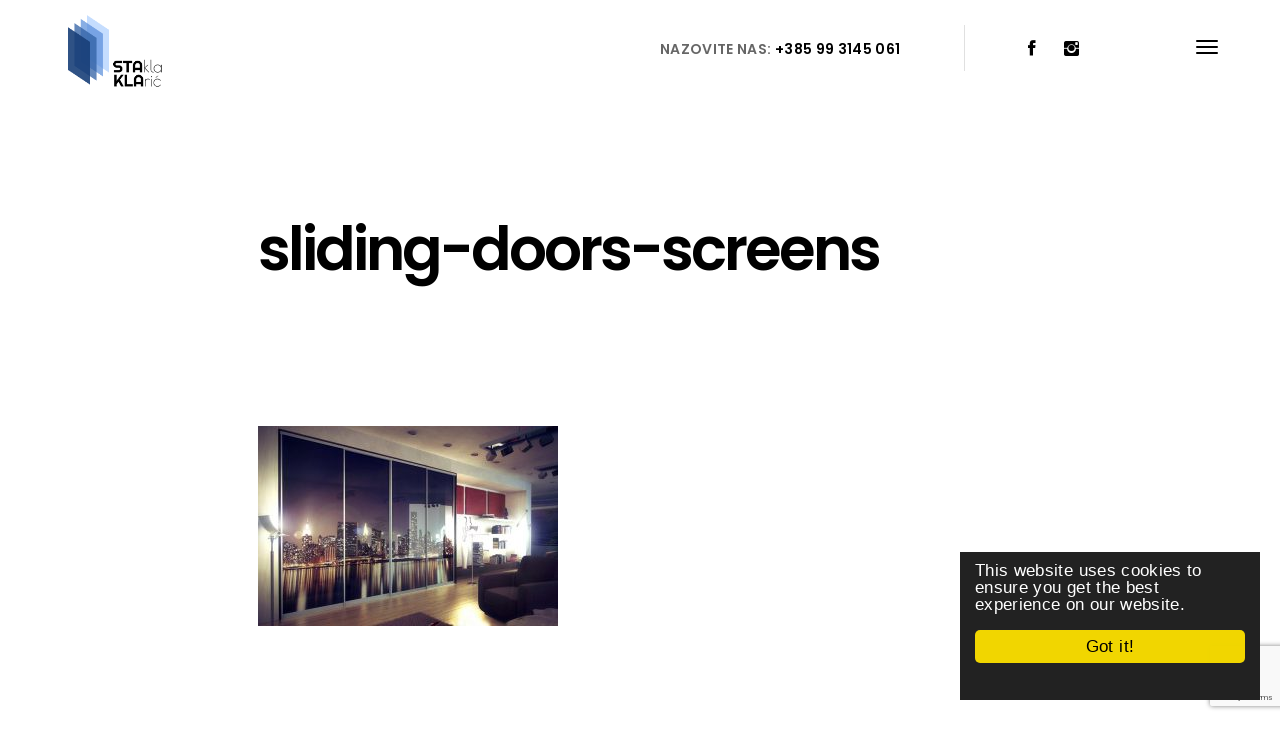

--- FILE ---
content_type: text/html; charset=UTF-8
request_url: https://www.stakla-klaric.com/klizni-ugradbeni-ormari/sliding-doors-screens/
body_size: 10203
content:
<!DOCTYPE html>
<!--[if IE 7 ]><html lang="hr" class="no-js ie ie7"> <![endif]-->
<!--[if IE 8 ]><html lang="hr" class="no-js ie ie8"> <![endif]-->
<!--[if IE 9 ]><html lang="hr" class="no-js ie ie9"> <![endif]-->
<!--[if (gt IE 9)|!(IE)]><!--> <html lang="hr" class="no-js" prefix="og: http://ogp.me/ns#"> <!--<![endif]-->
<head>
    <meta charset="utf-8">
    <title>sliding-doors-screens - Sakla Klarić</title>

    
    <link href="https://www.stakla-klaric.com/wp-content/themes/klaric-wp/css/style.css" rel="stylesheet" media="screen">

    
  <script>
    (function(i,s,o,g,r,a,m){i['GoogleAnalyticsObject']=r;i[r]=i[r]||function(){
    (i[r].q=i[r].q||[]).push(arguments)},i[r].l=1*new Date();a=s.createElement(o),
    m=s.getElementsByTagName(o)[0];a.async=1;a.src=g;m.parentNode.insertBefore(a,m)
    })(window,document,'script','//www.google-analytics.com/analytics.js','ga');

    ga('create', 'UA-101953689-1', 'auto');
    ga('send', 'pageview');

  </script>
    
    <meta name="viewport" content="width=device-width, initial-scale=1">
    
    <!--[if lt IE 9]>
        <script src="http://html5shiv.googlecode.com/svn/trunk/html5.js"></script>
    <![endif]-->

    <script type="text/javascript">
       var admin_url = 'https://www.stakla-klaric.com/wp-admin/admin-ajax.php';
       var theme_url = 'https://www.stakla-klaric.com/wp-content/themes/klaric-wp';
    </script>

    <meta name='robots' content='index, follow, max-image-preview:large, max-snippet:-1, max-video-preview:-1' />
	<style>img:is([sizes="auto" i], [sizes^="auto," i]) { contain-intrinsic-size: 3000px 1500px }</style>
	<link rel="alternate" hreflang="en" href="https://www.stakla-klaric.com/en/sliding-doors-wardrobe/sliding-doors-screens-2/" />
<link rel="alternate" hreflang="hr" href="https://www.stakla-klaric.com/klizni-ugradbeni-ormari/sliding-doors-screens/" />
<link rel="alternate" hreflang="x-default" href="https://www.stakla-klaric.com/klizni-ugradbeni-ormari/sliding-doors-screens/" />

	<!-- This site is optimized with the Yoast SEO plugin v26.4 - https://yoast.com/wordpress/plugins/seo/ -->
	<link rel="canonical" href="https://www.stakla-klaric.com/klizni-ugradbeni-ormari/sliding-doors-screens/" />
	<meta property="og:locale" content="hr_HR" />
	<meta property="og:type" content="article" />
	<meta property="og:title" content="sliding-doors-screens - Sakla Klarić" />
	<meta property="og:url" content="https://www.stakla-klaric.com/klizni-ugradbeni-ormari/sliding-doors-screens/" />
	<meta property="og:site_name" content="Sakla Klarić" />
	<meta property="og:image" content="https://www.stakla-klaric.com/klizni-ugradbeni-ormari/sliding-doors-screens" />
	<meta property="og:image:width" content="728" />
	<meta property="og:image:height" content="485" />
	<meta property="og:image:type" content="image/jpeg" />
	<meta name="twitter:card" content="summary_large_image" />
	<script type="application/ld+json" class="yoast-schema-graph">{"@context":"https://schema.org","@graph":[{"@type":"WebPage","@id":"https://www.stakla-klaric.com/klizni-ugradbeni-ormari/sliding-doors-screens/","url":"https://www.stakla-klaric.com/klizni-ugradbeni-ormari/sliding-doors-screens/","name":"sliding-doors-screens - Sakla Klarić","isPartOf":{"@id":"https://www.stakla-klaric.com/#website"},"primaryImageOfPage":{"@id":"https://www.stakla-klaric.com/klizni-ugradbeni-ormari/sliding-doors-screens/#primaryimage"},"image":{"@id":"https://www.stakla-klaric.com/klizni-ugradbeni-ormari/sliding-doors-screens/#primaryimage"},"thumbnailUrl":"https://www.stakla-klaric.com/wp-content/uploads/2017/06/sliding-doors-screens.jpg","datePublished":"2017-06-29T16:32:22+00:00","breadcrumb":{"@id":"https://www.stakla-klaric.com/klizni-ugradbeni-ormari/sliding-doors-screens/#breadcrumb"},"inLanguage":"hr-HR","potentialAction":[{"@type":"ReadAction","target":["https://www.stakla-klaric.com/klizni-ugradbeni-ormari/sliding-doors-screens/"]}]},{"@type":"ImageObject","inLanguage":"hr-HR","@id":"https://www.stakla-klaric.com/klizni-ugradbeni-ormari/sliding-doors-screens/#primaryimage","url":"https://www.stakla-klaric.com/wp-content/uploads/2017/06/sliding-doors-screens.jpg","contentUrl":"https://www.stakla-klaric.com/wp-content/uploads/2017/06/sliding-doors-screens.jpg","width":728,"height":485},{"@type":"BreadcrumbList","@id":"https://www.stakla-klaric.com/klizni-ugradbeni-ormari/sliding-doors-screens/#breadcrumb","itemListElement":[{"@type":"ListItem","position":1,"name":"Home","item":"https://www.stakla-klaric.com/"},{"@type":"ListItem","position":2,"name":"Klizni i ugradbeni ormari","item":"https://www.stakla-klaric.com/klizni-ugradbeni-ormari/"},{"@type":"ListItem","position":3,"name":"sliding-doors-screens"}]},{"@type":"WebSite","@id":"https://www.stakla-klaric.com/#website","url":"https://www.stakla-klaric.com/","name":"Sakla Klarić","description":"","potentialAction":[{"@type":"SearchAction","target":{"@type":"EntryPoint","urlTemplate":"https://www.stakla-klaric.com/?s={search_term_string}"},"query-input":{"@type":"PropertyValueSpecification","valueRequired":true,"valueName":"search_term_string"}}],"inLanguage":"hr-HR"}]}</script>
	<!-- / Yoast SEO plugin. -->


<link rel='dns-prefetch' href='//ajax.googleapis.com' />
<link rel="alternate" type="application/rss+xml" title="Sakla Klarić &raquo; Feed" href="https://www.stakla-klaric.com/feed/" />
<link rel="alternate" type="application/rss+xml" title="Sakla Klarić &raquo; Comments Feed" href="https://www.stakla-klaric.com/comments/feed/" />
<link rel="alternate" type="application/rss+xml" title="Sakla Klarić &raquo; sliding-doors-screens Comments Feed" href="https://www.stakla-klaric.com/klizni-ugradbeni-ormari/sliding-doors-screens/feed/" />
<script type="text/javascript">
/* <![CDATA[ */
window._wpemojiSettings = {"baseUrl":"https:\/\/s.w.org\/images\/core\/emoji\/16.0.1\/72x72\/","ext":".png","svgUrl":"https:\/\/s.w.org\/images\/core\/emoji\/16.0.1\/svg\/","svgExt":".svg","source":{"concatemoji":"https:\/\/www.stakla-klaric.com\/wp-includes\/js\/wp-emoji-release.min.js?ver=6.8.3"}};
/*! This file is auto-generated */
!function(s,n){var o,i,e;function c(e){try{var t={supportTests:e,timestamp:(new Date).valueOf()};sessionStorage.setItem(o,JSON.stringify(t))}catch(e){}}function p(e,t,n){e.clearRect(0,0,e.canvas.width,e.canvas.height),e.fillText(t,0,0);var t=new Uint32Array(e.getImageData(0,0,e.canvas.width,e.canvas.height).data),a=(e.clearRect(0,0,e.canvas.width,e.canvas.height),e.fillText(n,0,0),new Uint32Array(e.getImageData(0,0,e.canvas.width,e.canvas.height).data));return t.every(function(e,t){return e===a[t]})}function u(e,t){e.clearRect(0,0,e.canvas.width,e.canvas.height),e.fillText(t,0,0);for(var n=e.getImageData(16,16,1,1),a=0;a<n.data.length;a++)if(0!==n.data[a])return!1;return!0}function f(e,t,n,a){switch(t){case"flag":return n(e,"\ud83c\udff3\ufe0f\u200d\u26a7\ufe0f","\ud83c\udff3\ufe0f\u200b\u26a7\ufe0f")?!1:!n(e,"\ud83c\udde8\ud83c\uddf6","\ud83c\udde8\u200b\ud83c\uddf6")&&!n(e,"\ud83c\udff4\udb40\udc67\udb40\udc62\udb40\udc65\udb40\udc6e\udb40\udc67\udb40\udc7f","\ud83c\udff4\u200b\udb40\udc67\u200b\udb40\udc62\u200b\udb40\udc65\u200b\udb40\udc6e\u200b\udb40\udc67\u200b\udb40\udc7f");case"emoji":return!a(e,"\ud83e\udedf")}return!1}function g(e,t,n,a){var r="undefined"!=typeof WorkerGlobalScope&&self instanceof WorkerGlobalScope?new OffscreenCanvas(300,150):s.createElement("canvas"),o=r.getContext("2d",{willReadFrequently:!0}),i=(o.textBaseline="top",o.font="600 32px Arial",{});return e.forEach(function(e){i[e]=t(o,e,n,a)}),i}function t(e){var t=s.createElement("script");t.src=e,t.defer=!0,s.head.appendChild(t)}"undefined"!=typeof Promise&&(o="wpEmojiSettingsSupports",i=["flag","emoji"],n.supports={everything:!0,everythingExceptFlag:!0},e=new Promise(function(e){s.addEventListener("DOMContentLoaded",e,{once:!0})}),new Promise(function(t){var n=function(){try{var e=JSON.parse(sessionStorage.getItem(o));if("object"==typeof e&&"number"==typeof e.timestamp&&(new Date).valueOf()<e.timestamp+604800&&"object"==typeof e.supportTests)return e.supportTests}catch(e){}return null}();if(!n){if("undefined"!=typeof Worker&&"undefined"!=typeof OffscreenCanvas&&"undefined"!=typeof URL&&URL.createObjectURL&&"undefined"!=typeof Blob)try{var e="postMessage("+g.toString()+"("+[JSON.stringify(i),f.toString(),p.toString(),u.toString()].join(",")+"));",a=new Blob([e],{type:"text/javascript"}),r=new Worker(URL.createObjectURL(a),{name:"wpTestEmojiSupports"});return void(r.onmessage=function(e){c(n=e.data),r.terminate(),t(n)})}catch(e){}c(n=g(i,f,p,u))}t(n)}).then(function(e){for(var t in e)n.supports[t]=e[t],n.supports.everything=n.supports.everything&&n.supports[t],"flag"!==t&&(n.supports.everythingExceptFlag=n.supports.everythingExceptFlag&&n.supports[t]);n.supports.everythingExceptFlag=n.supports.everythingExceptFlag&&!n.supports.flag,n.DOMReady=!1,n.readyCallback=function(){n.DOMReady=!0}}).then(function(){return e}).then(function(){var e;n.supports.everything||(n.readyCallback(),(e=n.source||{}).concatemoji?t(e.concatemoji):e.wpemoji&&e.twemoji&&(t(e.twemoji),t(e.wpemoji)))}))}((window,document),window._wpemojiSettings);
/* ]]> */
</script>
<style id='wp-emoji-styles-inline-css' type='text/css'>

	img.wp-smiley, img.emoji {
		display: inline !important;
		border: none !important;
		box-shadow: none !important;
		height: 1em !important;
		width: 1em !important;
		margin: 0 0.07em !important;
		vertical-align: -0.1em !important;
		background: none !important;
		padding: 0 !important;
	}
</style>
<link rel='stylesheet' id='wp-block-library-css' href='https://www.stakla-klaric.com/wp-includes/css/dist/block-library/style.min.css?ver=6.8.3' type='text/css' media='all' />
<style id='classic-theme-styles-inline-css' type='text/css'>
/*! This file is auto-generated */
.wp-block-button__link{color:#fff;background-color:#32373c;border-radius:9999px;box-shadow:none;text-decoration:none;padding:calc(.667em + 2px) calc(1.333em + 2px);font-size:1.125em}.wp-block-file__button{background:#32373c;color:#fff;text-decoration:none}
</style>
<style id='global-styles-inline-css' type='text/css'>
:root{--wp--preset--aspect-ratio--square: 1;--wp--preset--aspect-ratio--4-3: 4/3;--wp--preset--aspect-ratio--3-4: 3/4;--wp--preset--aspect-ratio--3-2: 3/2;--wp--preset--aspect-ratio--2-3: 2/3;--wp--preset--aspect-ratio--16-9: 16/9;--wp--preset--aspect-ratio--9-16: 9/16;--wp--preset--color--black: #000000;--wp--preset--color--cyan-bluish-gray: #abb8c3;--wp--preset--color--white: #ffffff;--wp--preset--color--pale-pink: #f78da7;--wp--preset--color--vivid-red: #cf2e2e;--wp--preset--color--luminous-vivid-orange: #ff6900;--wp--preset--color--luminous-vivid-amber: #fcb900;--wp--preset--color--light-green-cyan: #7bdcb5;--wp--preset--color--vivid-green-cyan: #00d084;--wp--preset--color--pale-cyan-blue: #8ed1fc;--wp--preset--color--vivid-cyan-blue: #0693e3;--wp--preset--color--vivid-purple: #9b51e0;--wp--preset--gradient--vivid-cyan-blue-to-vivid-purple: linear-gradient(135deg,rgba(6,147,227,1) 0%,rgb(155,81,224) 100%);--wp--preset--gradient--light-green-cyan-to-vivid-green-cyan: linear-gradient(135deg,rgb(122,220,180) 0%,rgb(0,208,130) 100%);--wp--preset--gradient--luminous-vivid-amber-to-luminous-vivid-orange: linear-gradient(135deg,rgba(252,185,0,1) 0%,rgba(255,105,0,1) 100%);--wp--preset--gradient--luminous-vivid-orange-to-vivid-red: linear-gradient(135deg,rgba(255,105,0,1) 0%,rgb(207,46,46) 100%);--wp--preset--gradient--very-light-gray-to-cyan-bluish-gray: linear-gradient(135deg,rgb(238,238,238) 0%,rgb(169,184,195) 100%);--wp--preset--gradient--cool-to-warm-spectrum: linear-gradient(135deg,rgb(74,234,220) 0%,rgb(151,120,209) 20%,rgb(207,42,186) 40%,rgb(238,44,130) 60%,rgb(251,105,98) 80%,rgb(254,248,76) 100%);--wp--preset--gradient--blush-light-purple: linear-gradient(135deg,rgb(255,206,236) 0%,rgb(152,150,240) 100%);--wp--preset--gradient--blush-bordeaux: linear-gradient(135deg,rgb(254,205,165) 0%,rgb(254,45,45) 50%,rgb(107,0,62) 100%);--wp--preset--gradient--luminous-dusk: linear-gradient(135deg,rgb(255,203,112) 0%,rgb(199,81,192) 50%,rgb(65,88,208) 100%);--wp--preset--gradient--pale-ocean: linear-gradient(135deg,rgb(255,245,203) 0%,rgb(182,227,212) 50%,rgb(51,167,181) 100%);--wp--preset--gradient--electric-grass: linear-gradient(135deg,rgb(202,248,128) 0%,rgb(113,206,126) 100%);--wp--preset--gradient--midnight: linear-gradient(135deg,rgb(2,3,129) 0%,rgb(40,116,252) 100%);--wp--preset--font-size--small: 13px;--wp--preset--font-size--medium: 20px;--wp--preset--font-size--large: 36px;--wp--preset--font-size--x-large: 42px;--wp--preset--spacing--20: 0.44rem;--wp--preset--spacing--30: 0.67rem;--wp--preset--spacing--40: 1rem;--wp--preset--spacing--50: 1.5rem;--wp--preset--spacing--60: 2.25rem;--wp--preset--spacing--70: 3.38rem;--wp--preset--spacing--80: 5.06rem;--wp--preset--shadow--natural: 6px 6px 9px rgba(0, 0, 0, 0.2);--wp--preset--shadow--deep: 12px 12px 50px rgba(0, 0, 0, 0.4);--wp--preset--shadow--sharp: 6px 6px 0px rgba(0, 0, 0, 0.2);--wp--preset--shadow--outlined: 6px 6px 0px -3px rgba(255, 255, 255, 1), 6px 6px rgba(0, 0, 0, 1);--wp--preset--shadow--crisp: 6px 6px 0px rgba(0, 0, 0, 1);}:where(.is-layout-flex){gap: 0.5em;}:where(.is-layout-grid){gap: 0.5em;}body .is-layout-flex{display: flex;}.is-layout-flex{flex-wrap: wrap;align-items: center;}.is-layout-flex > :is(*, div){margin: 0;}body .is-layout-grid{display: grid;}.is-layout-grid > :is(*, div){margin: 0;}:where(.wp-block-columns.is-layout-flex){gap: 2em;}:where(.wp-block-columns.is-layout-grid){gap: 2em;}:where(.wp-block-post-template.is-layout-flex){gap: 1.25em;}:where(.wp-block-post-template.is-layout-grid){gap: 1.25em;}.has-black-color{color: var(--wp--preset--color--black) !important;}.has-cyan-bluish-gray-color{color: var(--wp--preset--color--cyan-bluish-gray) !important;}.has-white-color{color: var(--wp--preset--color--white) !important;}.has-pale-pink-color{color: var(--wp--preset--color--pale-pink) !important;}.has-vivid-red-color{color: var(--wp--preset--color--vivid-red) !important;}.has-luminous-vivid-orange-color{color: var(--wp--preset--color--luminous-vivid-orange) !important;}.has-luminous-vivid-amber-color{color: var(--wp--preset--color--luminous-vivid-amber) !important;}.has-light-green-cyan-color{color: var(--wp--preset--color--light-green-cyan) !important;}.has-vivid-green-cyan-color{color: var(--wp--preset--color--vivid-green-cyan) !important;}.has-pale-cyan-blue-color{color: var(--wp--preset--color--pale-cyan-blue) !important;}.has-vivid-cyan-blue-color{color: var(--wp--preset--color--vivid-cyan-blue) !important;}.has-vivid-purple-color{color: var(--wp--preset--color--vivid-purple) !important;}.has-black-background-color{background-color: var(--wp--preset--color--black) !important;}.has-cyan-bluish-gray-background-color{background-color: var(--wp--preset--color--cyan-bluish-gray) !important;}.has-white-background-color{background-color: var(--wp--preset--color--white) !important;}.has-pale-pink-background-color{background-color: var(--wp--preset--color--pale-pink) !important;}.has-vivid-red-background-color{background-color: var(--wp--preset--color--vivid-red) !important;}.has-luminous-vivid-orange-background-color{background-color: var(--wp--preset--color--luminous-vivid-orange) !important;}.has-luminous-vivid-amber-background-color{background-color: var(--wp--preset--color--luminous-vivid-amber) !important;}.has-light-green-cyan-background-color{background-color: var(--wp--preset--color--light-green-cyan) !important;}.has-vivid-green-cyan-background-color{background-color: var(--wp--preset--color--vivid-green-cyan) !important;}.has-pale-cyan-blue-background-color{background-color: var(--wp--preset--color--pale-cyan-blue) !important;}.has-vivid-cyan-blue-background-color{background-color: var(--wp--preset--color--vivid-cyan-blue) !important;}.has-vivid-purple-background-color{background-color: var(--wp--preset--color--vivid-purple) !important;}.has-black-border-color{border-color: var(--wp--preset--color--black) !important;}.has-cyan-bluish-gray-border-color{border-color: var(--wp--preset--color--cyan-bluish-gray) !important;}.has-white-border-color{border-color: var(--wp--preset--color--white) !important;}.has-pale-pink-border-color{border-color: var(--wp--preset--color--pale-pink) !important;}.has-vivid-red-border-color{border-color: var(--wp--preset--color--vivid-red) !important;}.has-luminous-vivid-orange-border-color{border-color: var(--wp--preset--color--luminous-vivid-orange) !important;}.has-luminous-vivid-amber-border-color{border-color: var(--wp--preset--color--luminous-vivid-amber) !important;}.has-light-green-cyan-border-color{border-color: var(--wp--preset--color--light-green-cyan) !important;}.has-vivid-green-cyan-border-color{border-color: var(--wp--preset--color--vivid-green-cyan) !important;}.has-pale-cyan-blue-border-color{border-color: var(--wp--preset--color--pale-cyan-blue) !important;}.has-vivid-cyan-blue-border-color{border-color: var(--wp--preset--color--vivid-cyan-blue) !important;}.has-vivid-purple-border-color{border-color: var(--wp--preset--color--vivid-purple) !important;}.has-vivid-cyan-blue-to-vivid-purple-gradient-background{background: var(--wp--preset--gradient--vivid-cyan-blue-to-vivid-purple) !important;}.has-light-green-cyan-to-vivid-green-cyan-gradient-background{background: var(--wp--preset--gradient--light-green-cyan-to-vivid-green-cyan) !important;}.has-luminous-vivid-amber-to-luminous-vivid-orange-gradient-background{background: var(--wp--preset--gradient--luminous-vivid-amber-to-luminous-vivid-orange) !important;}.has-luminous-vivid-orange-to-vivid-red-gradient-background{background: var(--wp--preset--gradient--luminous-vivid-orange-to-vivid-red) !important;}.has-very-light-gray-to-cyan-bluish-gray-gradient-background{background: var(--wp--preset--gradient--very-light-gray-to-cyan-bluish-gray) !important;}.has-cool-to-warm-spectrum-gradient-background{background: var(--wp--preset--gradient--cool-to-warm-spectrum) !important;}.has-blush-light-purple-gradient-background{background: var(--wp--preset--gradient--blush-light-purple) !important;}.has-blush-bordeaux-gradient-background{background: var(--wp--preset--gradient--blush-bordeaux) !important;}.has-luminous-dusk-gradient-background{background: var(--wp--preset--gradient--luminous-dusk) !important;}.has-pale-ocean-gradient-background{background: var(--wp--preset--gradient--pale-ocean) !important;}.has-electric-grass-gradient-background{background: var(--wp--preset--gradient--electric-grass) !important;}.has-midnight-gradient-background{background: var(--wp--preset--gradient--midnight) !important;}.has-small-font-size{font-size: var(--wp--preset--font-size--small) !important;}.has-medium-font-size{font-size: var(--wp--preset--font-size--medium) !important;}.has-large-font-size{font-size: var(--wp--preset--font-size--large) !important;}.has-x-large-font-size{font-size: var(--wp--preset--font-size--x-large) !important;}
:where(.wp-block-post-template.is-layout-flex){gap: 1.25em;}:where(.wp-block-post-template.is-layout-grid){gap: 1.25em;}
:where(.wp-block-columns.is-layout-flex){gap: 2em;}:where(.wp-block-columns.is-layout-grid){gap: 2em;}
:root :where(.wp-block-pullquote){font-size: 1.5em;line-height: 1.6;}
</style>
<link rel='stylesheet' id='wpml-legacy-horizontal-list-0-css' href='https://www.stakla-klaric.com/wp-content/plugins/sitepress-multilingual-cms/templates/language-switchers/legacy-list-horizontal/style.min.css?ver=1' type='text/css' media='all' />
<link rel="https://api.w.org/" href="https://www.stakla-klaric.com/wp-json/" /><link rel="alternate" title="JSON" type="application/json" href="https://www.stakla-klaric.com/wp-json/wp/v2/media/456" /><link rel="EditURI" type="application/rsd+xml" title="RSD" href="https://www.stakla-klaric.com/xmlrpc.php?rsd" />
<meta name="generator" content="WordPress 6.8.3" />
<link rel='shortlink' href='https://www.stakla-klaric.com/?p=456' />
<link rel="alternate" title="oEmbed (JSON)" type="application/json+oembed" href="https://www.stakla-klaric.com/wp-json/oembed/1.0/embed?url=https%3A%2F%2Fwww.stakla-klaric.com%2Fklizni-ugradbeni-ormari%2Fsliding-doors-screens%2F" />
<link rel="alternate" title="oEmbed (XML)" type="text/xml+oembed" href="https://www.stakla-klaric.com/wp-json/oembed/1.0/embed?url=https%3A%2F%2Fwww.stakla-klaric.com%2Fklizni-ugradbeni-ormari%2Fsliding-doors-screens%2F&#038;format=xml" />
<meta name="generator" content="WPML ver:4.8.6 stt:22,1;" />
</head>
<body class="attachment wp-singular attachment-template-default single single-attachment postid-456 attachmentid-456 attachment-jpeg wp-theme-klaric-wp single-author singular">


<div class="animsition">
  <div class="wrapper boxed">

    <!-- Content CLick Capture-->

    <div class="click-capture"></div>

    <!-- Sidebar Menu-->

    <div class="menu"> 
      <span class="close-menu icon-cross2 right-boxed"></span>
      <div class="menu-lang right-boxed">
       <a href="https://www.stakla-klaric.com/en/sliding-doors-wardrobe/sliding-doors-screens-2/"><img src="https://www.stakla-klaric.com/wp-content/plugins/sitepress-multilingual-cms/res/flags/en.png" alt="en"></a><a href="https://www.stakla-klaric.com/klizni-ugradbeni-ormari/sliding-doors-screens/"><img src="https://www.stakla-klaric.com/wp-content/plugins/sitepress-multilingual-cms/res/flags/hr.png" alt="cro"></a>      </div>

      <ul class="menu-list right-boxed"><li id="menu-item-329" class="menu-item menu-item-type-post_type menu-item-object-page menu-item-home menu-item-329"><a href="https://www.stakla-klaric.com/">O nama</a></li>
<li id="menu-item-239" class="menu-item menu-item-type-custom menu-item-object-custom menu-item-has-children menu-item-239"><a href="#">Proizvodi</a>
<ul class="sub-menu">
	<li id="menu-item-332" class="menu-item menu-item-type-post_type menu-item-object-post menu-item-332"><a href="https://www.stakla-klaric.com/staklene-slike/">Staklene slike</a></li>
	<li id="menu-item-331" class="menu-item menu-item-type-post_type menu-item-object-post menu-item-331"><a href="https://www.stakla-klaric.com/ogledala-ostali-stakleni-program/">Ogledala i ostali stakleni program</a></li>
	<li id="menu-item-333" class="menu-item menu-item-type-post_type menu-item-object-post menu-item-333"><a href="https://www.stakla-klaric.com/kuhinjske-fronte/">Kuhinjske fronte</a></li>
	<li id="menu-item-334" class="menu-item menu-item-type-post_type menu-item-object-post menu-item-334"><a href="https://www.stakla-klaric.com/klizni-ugradbeni-ormari/">Klizni i ugradbeni ormari</a></li>
	<li id="menu-item-335" class="menu-item menu-item-type-post_type menu-item-object-post menu-item-335"><a href="https://www.stakla-klaric.com/staklene-stijene-pregrade/">Staklene stijene i pregrade</a></li>
</ul>
</li>
<li id="menu-item-330" class="menu-item menu-item-type-post_type menu-item-object-page menu-item-330"><a href="https://www.stakla-klaric.com/kontakt/">Kontakt</a></li>
</ul>
      <!-- <ul class="menu-list right-boxed">
        <li class="active">
          <a href="index.php">About Us</a>
        </li>
        <li>
          <a href="index.php">Accomodations</a>
          <ul>
            <li><a href="index.php">Budikovac</a></li>
            <li><a href="index.php">Greben</a></li>
            <li><a href="index.php">Jabuka</a></li>
            <li><a href="index.php">Brusnik</a></li>
            <li><a href="index.php">Barjak</a></li>
            <li><a href="index.php">Ravnik</a></li>
          </ul>
        </li>
        <li>
          <a href="index.php">Explore Komiza</a>
        </li>
        <li>
          <a href="index.php">Contact Us</a>
        </li>
      </ul> -->
      <div class="menu-footer right-boxed">
        <div class="social-list">
          <a href="https://web.facebook.com/staklaklaric/?ref=br_rs" class="icon ion-social-facebook" target="_blank"></a>
           <a href="https://www.instagram.com/staklaklaric/?hl=hr" class="icon ion-social-instagram" target="_blank"></a>
        </div>
        <div class="copy">© Sakla Klarić 2026. Sva prava pridržana</div>
      </div>
    </div>

    <!-- Navbar -->

    <header class="navbar boxed js-navbar">
      <button type="button" class="navbar-toggle" data-toggle="collapse" data-target="#navbar-collapse" aria-expanded="false">
        <span class="icon-bar"></span>
        <span class="icon-bar"></span>
        <span class="icon-bar"></span>
      </button>

      <a class="brand" href="https://www.stakla-klaric.com">
        <img alt="Sakla Klarić" src="https://www.stakla-klaric.com/wp-content/themes/klaric-wp/images/brand.png">
      </a>

        
      <div class="social-list hidden-md hidden-sm hidden-xs">
        <a href="https://web.facebook.com/staklaklaric/?ref=br_rs" class="icon ion-social-facebook" target="_blank"></a>
        <a href="https://www.instagram.com/staklaklaric/?hl=hr" class="icon ion-social-instagram" target="_blank"></a>
      </div>

      
      <div class="navbar-spacer hidden-sm hidden-xs"></div>

      <address class="navbar-address hidden-sm hidden-xs">nazovite nas: <span class="text-dark">+385 99 3145 061</span></address>
    </header>





  <main class="page-header-2">
    <div class="container">
      <div class="row">
        <div class="col-md-10 col-lg-8 col-md-offset-1 col-lg-offset-2">
          <h1 class="display-1">sliding-doors-screens</h1>
        </div>
      </div>
    </div>
  </main>
    
        


        <div class="page-content">
      <div class="primary">
        <div class="container">
          <article class="post">
            
            <div class="entry-content">
            	
              <div class="row">
                <div class="col-md-10 col-lg-8 col-md-offset-1 col-lg-offset-2">
                                        <p class="attachment"><a href='https://www.stakla-klaric.com/wp-content/uploads/2017/06/sliding-doors-screens.jpg'><img fetchpriority="high" decoding="async" width="300" height="200" src="https://www.stakla-klaric.com/wp-content/uploads/2017/06/sliding-doors-screens-300x200.jpg" class="attachment-medium size-medium" alt="" srcset="https://www.stakla-klaric.com/wp-content/uploads/2017/06/sliding-doors-screens-300x200.jpg 300w, https://www.stakla-klaric.com/wp-content/uploads/2017/06/sliding-doors-screens.jpg 728w" sizes="(max-width: 300px) 100vw, 300px" /></a></p>
                                  </div>
              </div>

  
              
                            
            </div>
           
          </article>
  
        </div>
      </div>
      
    

<section class="section-projects section">
  <div class="container">
    <div class="row">
      <div class="col-lg-3">
         <h2 class="section-title apartments-title">Naši proizvodi</h2>
      </div>        
    </div>
  </div>

  <div class="project-carousel owl-carousel">

    
          
          <div class="project-item item-shadow item-213">

            <img alt="Zidne obloge" class="img-responsive" src="https://www.stakla-klaric.com/wp-content/uploads/2017/06/0-02-05-d6e70b288c84eb98ec1d31fb2a682dca2639abc5b4362e72247f1410dfae847d_full-460x670.jpg">
            <div class="project-hover">
              <div class="project-hover-content">
                <h3 class="project-title">Zidne obloge</h3>
                <p class="project-description">Uredite svoj dom sa stilom „ GLASS-PRINT“ Zidne obloge ili tzv. splashback omogućit će vam &hellip;</p>
              </div>
            </div>
            <a href="https://www.stakla-klaric.com/zidne-obloge/" class="link-arrow">Saznajte više <i class="icon ion-ios-arrow-right"></i></a>
          </div>
    
    
          
          <div class="project-item item-shadow item-292">

            <img alt="Klizni i ugradbeni ormari" class="img-responsive" src="https://www.stakla-klaric.com/wp-content/uploads/2017/06/0-02-05-7cfc021a8f3a583eeb9fcd1e02c98a59b9a2a8d45a6032dbee3f0fde0ef21a0b_full-460x670.jpg">
            <div class="project-hover">
              <div class="project-hover-content">
                <h3 class="project-title">Klizni i ugradbeni ormari</h3>
                <p class="project-description">Svoju su primjenu klizni sustavi našli kao klizna vrata ormara, komoda i drugog namještaja, kao &hellip;</p>
              </div>
            </div>
            <a href="https://www.stakla-klaric.com/klizni-ugradbeni-ormari/" class="link-arrow">Saznajte više <i class="icon ion-ios-arrow-right"></i></a>
          </div>
    
    
          
          <div class="project-item item-shadow item-290">

            <img alt="Staklene stijene i pregrade" class="img-responsive" src="https://www.stakla-klaric.com/wp-content/uploads/2017/06/0-02-05-3c8ad4c3de06a08a562cb1ee796d65f17728665edb1c1a25bc5ee5f9e646c0bd_full-460x670.jpg">
            <div class="project-hover">
              <div class="project-hover-content">
                <h3 class="project-title">Staklene stijene i pregrade</h3>
                <p class="project-description">Glavno je obilježje kliznih stijena njihova funkcionalnost. No s obzirom na gotovo neiscrpan broj mogućih &hellip;</p>
              </div>
            </div>
            <a href="https://www.stakla-klaric.com/staklene-stijene-pregrade/" class="link-arrow">Saznajte više <i class="icon ion-ios-arrow-right"></i></a>
          </div>
    
    
          
          <div class="project-item item-shadow item-294">

            <img alt="Kuhinjske fronte" class="img-responsive" src="https://www.stakla-klaric.com/wp-content/uploads/2017/06/0-02-05-125ce180ab388b085c5d9ab2e112ba9ac61b394505326bd65b0fdf9c3d90bd76_full-460x670.jpg">
            <div class="project-hover">
              <div class="project-hover-content">
                <h3 class="project-title">Kuhinjske fronte</h3>
                <p class="project-description">Kuhinju od sada može opremiti jedinstvenim frontama izrađenim od vrhunskog aluminija s ispunama u staklu, &hellip;</p>
              </div>
            </div>
            <a href="https://www.stakla-klaric.com/kuhinjske-fronte/" class="link-arrow">Saznajte više <i class="icon ion-ios-arrow-right"></i></a>
          </div>
    
    
          
          <div class="project-item item-shadow item-298">

            <img alt="Ogledala i ostali stakleni program" class="img-responsive" src="https://www.stakla-klaric.com/wp-content/uploads/2017/06/0-02-05-4788d04b8bd624369b3780e51bc5c8d8d2555bfa980b7bd43bf2d215f3bb3713_full-460x670.jpg">
            <div class="project-hover">
              <div class="project-hover-content">
                <h3 class="project-title">Ogledala i ostali stakleni program</h3>
                <p class="project-description">Ogledala upotpunjuju svaki prostor, te se u uređenju interijera koriste i kao trik za proširenje &hellip;</p>
              </div>
            </div>
            <a href="https://www.stakla-klaric.com/ogledala-ostali-stakleni-program/" class="link-arrow">Saznajte više <i class="icon ion-ios-arrow-right"></i></a>
          </div>
    
    
          
          <div class="project-item item-shadow item-296">

            <img alt="Staklene slike" class="img-responsive" src="https://www.stakla-klaric.com/wp-content/uploads/2017/06/0-02-05-3321943856dd90ec37dcc27e13aff0b7dfa57577c6ea88c8107e283bb9da54f5_full-460x670.jpg">
            <div class="project-hover">
              <div class="project-hover-content">
                <h3 class="project-title">Staklene slike</h3>
                <p class="project-description">Za moderan izgled interijera odaberite staklene slike vrhunske kvalitete koje će nadopuniti stil svakog doma. &hellip;</p>
              </div>
            </div>
            <a href="https://www.stakla-klaric.com/staklene-slike/" class="link-arrow">Saznajte više <i class="icon ion-ios-arrow-right"></i></a>
          </div>
    
    
    
  </div>

</section>


    
    </div>

      <main class="page-header-3">
      <div class="container">
        <div class="row">
          <div class="col-md-3">
            <div class="title-hr"></div>
          </div>
          <div class="col-md-8 col-lg-6"><h1>Dođite i posjetite nas</h1></div>
        </div>
      </div>
    </main>

    <div class="content">
      <div id="map" class="map"></div>
      <div class="page-inner">
        <section>
          <div class="container">
            <div class="row">
              <div class="col-md-3">
                <div class="section-info">
                  <div class="title-hr"></div>
                  <div class="info-title">Kontaktirajte nas</div>
                </div>
              </div>
              <div class="col-md-9">
                <div class="row-contact row">
                  <div class="col-contact col-lg-6">
                    <h3 class="contact-title contact-top">Odra</h3>
                    <p class="contact-address text-muted"><strong>Odra sisačka 111, 44 000 Sisak </strong></p>
                    <p class="contact-row"><strong class="text-dark">Email:</strong> info@stakla-klaric.com</p>
                  </div>
                  <div class="col-contact col-lg-6">
                    <p class="contact-top"><strong class="text-muted">Nazovite nas:</strong></p>
                    <p class="phone-lg text-dark">+385 99 3145 061</p>
                    <p class="text-muted"><strong class="text-dark">Radno vrijeme</strong><br>
                      08:00 - 18:00 (pon-pet)</p>
                    <div class="text-muted"><strong class="text-dark">Pratite nas</strong><br>
                      <div class="contact-social social-list">
                       
                        <a href="https://web.facebook.com/staklaklaric/?ref=br_rs" class="icon ion-social-facebook" target="_blank"></a>
                         <a href="https://www.instagram.com/staklaklaric/?hl=hr" class="icon ion-social-instagram" target="_blank"></a>
                        
                      </div>
                    </div>
                  </div>
                </div>
              </div>
            </div>
          </div>
        </section>
        <section class="section-message section">
          <div class="container">
            <div class="row">
              <div class="col-md-3">
                <div class="section-info">
                  <div class="title-hr"></div>
                  <div class="info-title">Trebate pomoć?</div>
                </div>
              </div>
              <div class="col-md-9">
                              
<div class="wpcf7 no-js" id="wpcf7-f260-o1" lang="en-US" dir="ltr" data-wpcf7-id="260">
<div class="screen-reader-response"><p role="status" aria-live="polite" aria-atomic="true"></p> <ul></ul></div>
<form action="/klizni-ugradbeni-ormari/sliding-doors-screens/#wpcf7-f260-o1" method="post" class="wpcf7-form init" aria-label="Contact form" novalidate="novalidate" data-status="init">
<fieldset class="hidden-fields-container"><input type="hidden" name="_wpcf7" value="260" /><input type="hidden" name="_wpcf7_version" value="6.1.2" /><input type="hidden" name="_wpcf7_locale" value="en_US" /><input type="hidden" name="_wpcf7_unit_tag" value="wpcf7-f260-o1" /><input type="hidden" name="_wpcf7_container_post" value="0" /><input type="hidden" name="_wpcf7_posted_data_hash" value="" /><input type="hidden" name="_wpcf7_recaptcha_response" value="" />
</fieldset>
<div class="row">
<div class="form-group col-sm-6 col-lg-4">
<span class="wpcf7-form-control-wrap" data-name="your-name"><input size="40" maxlength="400" class="wpcf7-form-control wpcf7-text wpcf7-validates-as-required input-gray" aria-required="true" aria-invalid="false" placeholder="Ime i prezime*" value="" type="text" name="your-name" /></span>
</div>
<div class="form-group col-sm-6 col-lg-4">
<span class="wpcf7-form-control-wrap" data-name="your-email"><input size="40" maxlength="400" class="wpcf7-form-control wpcf7-email wpcf7-validates-as-required wpcf7-text wpcf7-validates-as-email input-gray" aria-required="true" aria-invalid="false" placeholder="Email*" value="" type="email" name="your-email" /></span>
</div>
<div class="form-group col-sm-12 col-lg-4">
<span class="wpcf7-form-control-wrap" data-name="your-subject"><input size="40" maxlength="400" class="wpcf7-form-control wpcf7-text input-gray" aria-invalid="false" placeholder="Tema" value="" type="text" name="your-subject" /></span>
</div>
<div class="form-group col-sm-12">
<span class="wpcf7-form-control-wrap" data-name="your-message"><textarea cols="40" rows="10" maxlength="2000" class="wpcf7-form-control wpcf7-textarea wpcf7-validates-as-required input-gray" aria-required="true" aria-invalid="false" placeholder="Poruka*" name="your-message"></textarea></span>
</div>
<div class="col-sm-12">
<input class="wpcf7-form-control wpcf7-submit has-spinner btn btn-upper btn-yellow" type="submit" value="Pošalji poruku" />
</div>
</div><div class="wpcf7-response-output" aria-hidden="true"></div>
</form>
</div>
              
              </div>
            </div>
          </div>
        </section>
      </div>
    </div>
<script type="speculationrules">
{"prefetch":[{"source":"document","where":{"and":[{"href_matches":"\/*"},{"not":{"href_matches":["\/wp-*.php","\/wp-admin\/*","\/wp-content\/uploads\/*","\/wp-content\/*","\/wp-content\/plugins\/*","\/wp-content\/themes\/klaric-wp\/*","\/*\\?(.+)"]}},{"not":{"selector_matches":"a[rel~=\"nofollow\"]"}},{"not":{"selector_matches":".no-prefetch, .no-prefetch a"}}]},"eagerness":"conservative"}]}
</script>
<script type="text/javascript" src="https://www.stakla-klaric.com/wp-includes/js/dist/hooks.min.js?ver=4d63a3d491d11ffd8ac6&#039; defer=&#039;defer" id="wp-hooks-js"></script>
<script type="text/javascript" src="https://www.stakla-klaric.com/wp-includes/js/dist/i18n.min.js?ver=5e580eb46a90c2b997e6&#039; defer=&#039;defer" id="wp-i18n-js"></script>
<script type="text/javascript" id="wp-i18n-js-after">
/* <![CDATA[ */
wp.i18n.setLocaleData( { 'text direction\u0004ltr': [ 'ltr' ] } );
/* ]]> */
</script>
<script type="text/javascript" src="https://www.stakla-klaric.com/wp-content/plugins/contact-form-7/includes/swv/js/index.js?ver=6.1.2&#039; defer=&#039;defer" id="swv-js"></script>
<script type="text/javascript" id="contact-form-7-js-before">
/* <![CDATA[ */
var wpcf7 = {
    "api": {
        "root": "https:\/\/www.stakla-klaric.com\/wp-json\/",
        "namespace": "contact-form-7\/v1"
    }
};
/* ]]> */
</script>
<script type="text/javascript" defer="defer" src="https://www.stakla-klaric.com/wp-content/plugins/contact-form-7/includes/js/index.js?ver=6.1.2&#039; defer=&#039;defer" id="contact-form-7-js"></script>
<script type="text/javascript" src="//ajax.googleapis.com/ajax/libs/jquery/1.9.1/jquery.min.js?ver=1.9.1" id="jquery-js"></script>
<script type="text/javascript" src="https://www.stakla-klaric.com/wp-content/themes/klaric-wp/inc/theme-addons/social-share/social-share-kit.js?ver=1.0&#039; defer=&#039;defer" id="social-share-js"></script>
<script type="text/javascript" src="https://www.google.com/recaptcha/api.js?render=6Ldw6ccUAAAAAMYUCk12ioRTCGNp2Z9H5G9nE0uI&amp;ver=3.0&#039; defer=&#039;defer" id="google-recaptcha-js"></script>
<script type="text/javascript" src="https://www.stakla-klaric.com/wp-includes/js/dist/vendor/wp-polyfill.min.js?ver=3.15.0&#039; defer=&#039;defer" id="wp-polyfill-js"></script>
<script type="text/javascript" id="wpcf7-recaptcha-js-before">
/* <![CDATA[ */
var wpcf7_recaptcha = {
    "sitekey": "6Ldw6ccUAAAAAMYUCk12ioRTCGNp2Z9H5G9nE0uI",
    "actions": {
        "homepage": "homepage",
        "contactform": "contactform"
    }
};
/* ]]> */
</script>
<script type="text/javascript" src="https://www.stakla-klaric.com/wp-content/plugins/contact-form-7/modules/recaptcha/index.js?ver=6.1.2&#039; defer=&#039;defer" id="wpcf7-recaptcha-js"></script>

</div>

  <footer id="footer" class="footer section"> 

    <div class="footer-flex wrapper boxed custom-footer">
      <div class="flex-item">
        <a class="brand pull-left" href="#">
          <img alt="" src="https://www.stakla-klaric.com/wp-content/themes/klaric-wp/images/brand_white.png">
          
        </a>
      </div>
      <div class="flex-item">
        <div class="inline-block">© Sakla Klarić 2026<br>Sva prava pridržana</div>
      </div>
      <div class="flex-item">
        <h5>Saznajte više</h5>
        <ul id="additional-menu-ul"><li id="menu-item-336" class="menu-item menu-item-type-post_type menu-item-object-page menu-item-home menu-item-336"><a href="https://www.stakla-klaric.com/">O nama</a></li>
<li id="menu-item-337" class="menu-item menu-item-type-post_type menu-item-object-page menu-item-337"><a href="https://www.stakla-klaric.com/kontakt/">Kontakt</a></li>
<li id="menu-item-346" class="menu-item menu-item-type-post_type menu-item-object-page menu-item-346"><a href="https://www.stakla-klaric.com/nacini-placanja/">Načini plaćanja</a></li>
</ul>      </div>
      <div class="flex-item">
      <h5>Proizvodi</h5>
        <ul id="footer-nav"><li id="menu-item-338" class="menu-item menu-item-type-post_type menu-item-object-post menu-item-338"><a href="https://www.stakla-klaric.com/zidne-obloge/">Zidne obloge</a></li>
<li id="menu-item-339" class="menu-item menu-item-type-post_type menu-item-object-post menu-item-339"><a href="https://www.stakla-klaric.com/ogledala-ostali-stakleni-program/">Ogledala i ostali stakleni program</a></li>
<li id="menu-item-340" class="menu-item menu-item-type-post_type menu-item-object-post menu-item-340"><a href="https://www.stakla-klaric.com/staklene-slike/">Staklene slike</a></li>
<li id="menu-item-341" class="menu-item menu-item-type-post_type menu-item-object-post menu-item-341"><a href="https://www.stakla-klaric.com/kuhinjske-fronte/">Kuhinjske fronte</a></li>
<li id="menu-item-342" class="menu-item menu-item-type-post_type menu-item-object-post menu-item-342"><a href="https://www.stakla-klaric.com/klizni-ugradbeni-ormari/">Klizni i ugradbeni ormari</a></li>
<li id="menu-item-343" class="menu-item menu-item-type-post_type menu-item-object-post menu-item-343"><a href="https://www.stakla-klaric.com/staklene-stijene-pregrade/">Staklene stijene i pregrade</a></li>
</ul>      </div>
      <div class="flex-item">
        <ul><li ><a href="https://www.stakla-klaric.com/en/sliding-doors-wardrobe/sliding-doors-screens-2/">en</a></li><li class="active"><a href="https://www.stakla-klaric.com/klizni-ugradbeni-ormari/sliding-doors-screens/">cro</a></li></ul>      </div>
      <div class="flex-item">
        <div class="social-list">
          <a href="https://web.facebook.com/staklaklaric/?ref=br_rs" class="icon ion-social-facebook" target="_blank"></a>
          <a href="https://www.instagram.com/staklaklaric/?hl=hr" class="icon ion-social-instagram" target="_blank"></a>
        </div>
      </div>
    </div>
    <div class="footer-pattern"></div>
  </footer>

</div>

<!-- jQuery -->
<link href="https://fonts.googleapis.com/css?family=Playfair+Display:400,400i,700,700i|Poppins:300,400,500,600,700" rel="stylesheet">
<script src="https://www.stakla-klaric.com/wp-content/themes/klaric-wp/js/jquery.min.js"></script>
<script src="https://www.stakla-klaric.com/wp-content/themes/klaric-wp/js/animsition.min.js"></script>
<script src="https://www.stakla-klaric.com/wp-content/themes/klaric-wp/js/bootstrap.min.js"></script>
<script src="https://www.stakla-klaric.com/wp-content/themes/klaric-wp/js/smoothscroll.js"></script>
<script src="https://www.stakla-klaric.com/wp-content/themes/klaric-wp/js/jquery.validate.min.js"></script>
<script src="https://www.stakla-klaric.com/wp-content/themes/klaric-wp/js/wow.min.js"></script>
<script src="https://www.stakla-klaric.com/wp-content/themes/klaric-wp/js/jquery.stellar.min.js"></script>
<script src="https://www.stakla-klaric.com/wp-content/themes/klaric-wp/js/jquery.magnific-popup.min.js"></script>
<script src="https://www.stakla-klaric.com/wp-content/themes/klaric-wp/js/owl.carousel.min.js"></script>
<script src="https://www.stakla-klaric.com/wp-content/themes/klaric-wp/js/isotope.pkgd.min.js"></script>
<script src="https://www.stakla-klaric.com/wp-content/themes/klaric-wp/js/imagesloaded.pkgd.min.js"></script>
<script src="https://www.stakla-klaric.com/wp-content/themes/klaric-wp/js/plugins.js"></script>
<script src="https://www.stakla-klaric.com/wp-content/themes/klaric-wp/js/sly.min.js"></script>


<!-- Slider revolution -->
<script src="https://www.stakla-klaric.com/wp-content/themes/klaric-wp/js/rev-slider/jquery.themepunch.tools.min.js"></script>
<script src="https://www.stakla-klaric.com/wp-content/themes/klaric-wp/js/rev-slider/jquery.themepunch.revolution.min.js"></script>

<!-- Slider revolution 5x Extensions   -->
<script src="https://www.stakla-klaric.com/wp-content/themes/klaric-wp/js/rev-slider/revolution.extension.actions.min.js"></script>
<script src="https://www.stakla-klaric.com/wp-content/themes/klaric-wp/js/rev-slider/revolution.extension.carousel.min.js"></script>
<script src="https://www.stakla-klaric.com/wp-content/themes/klaric-wp/js/rev-slider/revolution.extension.kenburn.min.js"></script>
<script src="https://www.stakla-klaric.com/wp-content/themes/klaric-wp/js/rev-slider/revolution.extension.layeranimation.min.js"></script>
<script src="https://www.stakla-klaric.com/wp-content/themes/klaric-wp/js/rev-slider/revolution.extension.migration.min.js"></script>
<script src="https://www.stakla-klaric.com/wp-content/themes/klaric-wp/js/rev-slider/revolution.extension.navigation.min.js"></script>
<script src="https://www.stakla-klaric.com/wp-content/themes/klaric-wp/js/rev-slider/revolution.extension.parallax.min.js"></script>
<script src="https://www.stakla-klaric.com/wp-content/themes/klaric-wp/js/rev-slider/revolution.extension.slideanims.min.js"></script>
<script src="https://www.stakla-klaric.com/wp-content/themes/klaric-wp/js/rev-slider/revolution.extension.video.min.js"></script>
<script src="https://maps.google.com/maps/api/js?key=AIzaSyBLQU_D8ipszibyoABYAmRkUdXvlmfBot0"></script> 
<script src="https://www.stakla-klaric.com/wp-content/themes/klaric-wp/js/gmap.js"></script>

<!-- Scripts -->
<script src="https://www.stakla-klaric.com/wp-content/themes/klaric-wp/js/skycons.js"></script> 
<script src="https://www.stakla-klaric.com/wp-content/themes/klaric-wp/js/scripts.js"></script> 
<script src="https://www.stakla-klaric.com/wp-content/themes/klaric-wp/js/rev-slider-init.js"></script>

<script src="https://www.stakla-klaric.com/wp-content/themes/klaric-wp/fbox/jquery.fancybox.min.js"></script>
<link href="https://www.stakla-klaric.com/wp-content/themes/klaric-wp/fbox/jquery.fancybox.min.css" rel="stylesheet">

<script>
    window.cookieconsent_options = {
        learnMore: 'more info',
        theme: 'https://www.stakla-klaric.com/wp-content/themes/klaric-wp/inc/theme-addons/cookie-notice/cookie-notice.css'
    }
</script>
<script type="text/javascript" src="https://www.stakla-klaric.com/wp-content/themes/klaric-wp/inc/theme-addons/cookie-notice/cookie-notice.js"></script>
</body>
</html>

--- FILE ---
content_type: text/html; charset=utf-8
request_url: https://www.google.com/recaptcha/api2/anchor?ar=1&k=6Ldw6ccUAAAAAMYUCk12ioRTCGNp2Z9H5G9nE0uI&co=aHR0cHM6Ly93d3cuc3Rha2xhLWtsYXJpYy5jb206NDQz&hl=en&v=9TiwnJFHeuIw_s0wSd3fiKfN&size=invisible&anchor-ms=20000&execute-ms=30000&cb=qwzpujfizbf1
body_size: 48256
content:
<!DOCTYPE HTML><html dir="ltr" lang="en"><head><meta http-equiv="Content-Type" content="text/html; charset=UTF-8">
<meta http-equiv="X-UA-Compatible" content="IE=edge">
<title>reCAPTCHA</title>
<style type="text/css">
/* cyrillic-ext */
@font-face {
  font-family: 'Roboto';
  font-style: normal;
  font-weight: 400;
  font-stretch: 100%;
  src: url(//fonts.gstatic.com/s/roboto/v48/KFO7CnqEu92Fr1ME7kSn66aGLdTylUAMa3GUBHMdazTgWw.woff2) format('woff2');
  unicode-range: U+0460-052F, U+1C80-1C8A, U+20B4, U+2DE0-2DFF, U+A640-A69F, U+FE2E-FE2F;
}
/* cyrillic */
@font-face {
  font-family: 'Roboto';
  font-style: normal;
  font-weight: 400;
  font-stretch: 100%;
  src: url(//fonts.gstatic.com/s/roboto/v48/KFO7CnqEu92Fr1ME7kSn66aGLdTylUAMa3iUBHMdazTgWw.woff2) format('woff2');
  unicode-range: U+0301, U+0400-045F, U+0490-0491, U+04B0-04B1, U+2116;
}
/* greek-ext */
@font-face {
  font-family: 'Roboto';
  font-style: normal;
  font-weight: 400;
  font-stretch: 100%;
  src: url(//fonts.gstatic.com/s/roboto/v48/KFO7CnqEu92Fr1ME7kSn66aGLdTylUAMa3CUBHMdazTgWw.woff2) format('woff2');
  unicode-range: U+1F00-1FFF;
}
/* greek */
@font-face {
  font-family: 'Roboto';
  font-style: normal;
  font-weight: 400;
  font-stretch: 100%;
  src: url(//fonts.gstatic.com/s/roboto/v48/KFO7CnqEu92Fr1ME7kSn66aGLdTylUAMa3-UBHMdazTgWw.woff2) format('woff2');
  unicode-range: U+0370-0377, U+037A-037F, U+0384-038A, U+038C, U+038E-03A1, U+03A3-03FF;
}
/* math */
@font-face {
  font-family: 'Roboto';
  font-style: normal;
  font-weight: 400;
  font-stretch: 100%;
  src: url(//fonts.gstatic.com/s/roboto/v48/KFO7CnqEu92Fr1ME7kSn66aGLdTylUAMawCUBHMdazTgWw.woff2) format('woff2');
  unicode-range: U+0302-0303, U+0305, U+0307-0308, U+0310, U+0312, U+0315, U+031A, U+0326-0327, U+032C, U+032F-0330, U+0332-0333, U+0338, U+033A, U+0346, U+034D, U+0391-03A1, U+03A3-03A9, U+03B1-03C9, U+03D1, U+03D5-03D6, U+03F0-03F1, U+03F4-03F5, U+2016-2017, U+2034-2038, U+203C, U+2040, U+2043, U+2047, U+2050, U+2057, U+205F, U+2070-2071, U+2074-208E, U+2090-209C, U+20D0-20DC, U+20E1, U+20E5-20EF, U+2100-2112, U+2114-2115, U+2117-2121, U+2123-214F, U+2190, U+2192, U+2194-21AE, U+21B0-21E5, U+21F1-21F2, U+21F4-2211, U+2213-2214, U+2216-22FF, U+2308-230B, U+2310, U+2319, U+231C-2321, U+2336-237A, U+237C, U+2395, U+239B-23B7, U+23D0, U+23DC-23E1, U+2474-2475, U+25AF, U+25B3, U+25B7, U+25BD, U+25C1, U+25CA, U+25CC, U+25FB, U+266D-266F, U+27C0-27FF, U+2900-2AFF, U+2B0E-2B11, U+2B30-2B4C, U+2BFE, U+3030, U+FF5B, U+FF5D, U+1D400-1D7FF, U+1EE00-1EEFF;
}
/* symbols */
@font-face {
  font-family: 'Roboto';
  font-style: normal;
  font-weight: 400;
  font-stretch: 100%;
  src: url(//fonts.gstatic.com/s/roboto/v48/KFO7CnqEu92Fr1ME7kSn66aGLdTylUAMaxKUBHMdazTgWw.woff2) format('woff2');
  unicode-range: U+0001-000C, U+000E-001F, U+007F-009F, U+20DD-20E0, U+20E2-20E4, U+2150-218F, U+2190, U+2192, U+2194-2199, U+21AF, U+21E6-21F0, U+21F3, U+2218-2219, U+2299, U+22C4-22C6, U+2300-243F, U+2440-244A, U+2460-24FF, U+25A0-27BF, U+2800-28FF, U+2921-2922, U+2981, U+29BF, U+29EB, U+2B00-2BFF, U+4DC0-4DFF, U+FFF9-FFFB, U+10140-1018E, U+10190-1019C, U+101A0, U+101D0-101FD, U+102E0-102FB, U+10E60-10E7E, U+1D2C0-1D2D3, U+1D2E0-1D37F, U+1F000-1F0FF, U+1F100-1F1AD, U+1F1E6-1F1FF, U+1F30D-1F30F, U+1F315, U+1F31C, U+1F31E, U+1F320-1F32C, U+1F336, U+1F378, U+1F37D, U+1F382, U+1F393-1F39F, U+1F3A7-1F3A8, U+1F3AC-1F3AF, U+1F3C2, U+1F3C4-1F3C6, U+1F3CA-1F3CE, U+1F3D4-1F3E0, U+1F3ED, U+1F3F1-1F3F3, U+1F3F5-1F3F7, U+1F408, U+1F415, U+1F41F, U+1F426, U+1F43F, U+1F441-1F442, U+1F444, U+1F446-1F449, U+1F44C-1F44E, U+1F453, U+1F46A, U+1F47D, U+1F4A3, U+1F4B0, U+1F4B3, U+1F4B9, U+1F4BB, U+1F4BF, U+1F4C8-1F4CB, U+1F4D6, U+1F4DA, U+1F4DF, U+1F4E3-1F4E6, U+1F4EA-1F4ED, U+1F4F7, U+1F4F9-1F4FB, U+1F4FD-1F4FE, U+1F503, U+1F507-1F50B, U+1F50D, U+1F512-1F513, U+1F53E-1F54A, U+1F54F-1F5FA, U+1F610, U+1F650-1F67F, U+1F687, U+1F68D, U+1F691, U+1F694, U+1F698, U+1F6AD, U+1F6B2, U+1F6B9-1F6BA, U+1F6BC, U+1F6C6-1F6CF, U+1F6D3-1F6D7, U+1F6E0-1F6EA, U+1F6F0-1F6F3, U+1F6F7-1F6FC, U+1F700-1F7FF, U+1F800-1F80B, U+1F810-1F847, U+1F850-1F859, U+1F860-1F887, U+1F890-1F8AD, U+1F8B0-1F8BB, U+1F8C0-1F8C1, U+1F900-1F90B, U+1F93B, U+1F946, U+1F984, U+1F996, U+1F9E9, U+1FA00-1FA6F, U+1FA70-1FA7C, U+1FA80-1FA89, U+1FA8F-1FAC6, U+1FACE-1FADC, U+1FADF-1FAE9, U+1FAF0-1FAF8, U+1FB00-1FBFF;
}
/* vietnamese */
@font-face {
  font-family: 'Roboto';
  font-style: normal;
  font-weight: 400;
  font-stretch: 100%;
  src: url(//fonts.gstatic.com/s/roboto/v48/KFO7CnqEu92Fr1ME7kSn66aGLdTylUAMa3OUBHMdazTgWw.woff2) format('woff2');
  unicode-range: U+0102-0103, U+0110-0111, U+0128-0129, U+0168-0169, U+01A0-01A1, U+01AF-01B0, U+0300-0301, U+0303-0304, U+0308-0309, U+0323, U+0329, U+1EA0-1EF9, U+20AB;
}
/* latin-ext */
@font-face {
  font-family: 'Roboto';
  font-style: normal;
  font-weight: 400;
  font-stretch: 100%;
  src: url(//fonts.gstatic.com/s/roboto/v48/KFO7CnqEu92Fr1ME7kSn66aGLdTylUAMa3KUBHMdazTgWw.woff2) format('woff2');
  unicode-range: U+0100-02BA, U+02BD-02C5, U+02C7-02CC, U+02CE-02D7, U+02DD-02FF, U+0304, U+0308, U+0329, U+1D00-1DBF, U+1E00-1E9F, U+1EF2-1EFF, U+2020, U+20A0-20AB, U+20AD-20C0, U+2113, U+2C60-2C7F, U+A720-A7FF;
}
/* latin */
@font-face {
  font-family: 'Roboto';
  font-style: normal;
  font-weight: 400;
  font-stretch: 100%;
  src: url(//fonts.gstatic.com/s/roboto/v48/KFO7CnqEu92Fr1ME7kSn66aGLdTylUAMa3yUBHMdazQ.woff2) format('woff2');
  unicode-range: U+0000-00FF, U+0131, U+0152-0153, U+02BB-02BC, U+02C6, U+02DA, U+02DC, U+0304, U+0308, U+0329, U+2000-206F, U+20AC, U+2122, U+2191, U+2193, U+2212, U+2215, U+FEFF, U+FFFD;
}
/* cyrillic-ext */
@font-face {
  font-family: 'Roboto';
  font-style: normal;
  font-weight: 500;
  font-stretch: 100%;
  src: url(//fonts.gstatic.com/s/roboto/v48/KFO7CnqEu92Fr1ME7kSn66aGLdTylUAMa3GUBHMdazTgWw.woff2) format('woff2');
  unicode-range: U+0460-052F, U+1C80-1C8A, U+20B4, U+2DE0-2DFF, U+A640-A69F, U+FE2E-FE2F;
}
/* cyrillic */
@font-face {
  font-family: 'Roboto';
  font-style: normal;
  font-weight: 500;
  font-stretch: 100%;
  src: url(//fonts.gstatic.com/s/roboto/v48/KFO7CnqEu92Fr1ME7kSn66aGLdTylUAMa3iUBHMdazTgWw.woff2) format('woff2');
  unicode-range: U+0301, U+0400-045F, U+0490-0491, U+04B0-04B1, U+2116;
}
/* greek-ext */
@font-face {
  font-family: 'Roboto';
  font-style: normal;
  font-weight: 500;
  font-stretch: 100%;
  src: url(//fonts.gstatic.com/s/roboto/v48/KFO7CnqEu92Fr1ME7kSn66aGLdTylUAMa3CUBHMdazTgWw.woff2) format('woff2');
  unicode-range: U+1F00-1FFF;
}
/* greek */
@font-face {
  font-family: 'Roboto';
  font-style: normal;
  font-weight: 500;
  font-stretch: 100%;
  src: url(//fonts.gstatic.com/s/roboto/v48/KFO7CnqEu92Fr1ME7kSn66aGLdTylUAMa3-UBHMdazTgWw.woff2) format('woff2');
  unicode-range: U+0370-0377, U+037A-037F, U+0384-038A, U+038C, U+038E-03A1, U+03A3-03FF;
}
/* math */
@font-face {
  font-family: 'Roboto';
  font-style: normal;
  font-weight: 500;
  font-stretch: 100%;
  src: url(//fonts.gstatic.com/s/roboto/v48/KFO7CnqEu92Fr1ME7kSn66aGLdTylUAMawCUBHMdazTgWw.woff2) format('woff2');
  unicode-range: U+0302-0303, U+0305, U+0307-0308, U+0310, U+0312, U+0315, U+031A, U+0326-0327, U+032C, U+032F-0330, U+0332-0333, U+0338, U+033A, U+0346, U+034D, U+0391-03A1, U+03A3-03A9, U+03B1-03C9, U+03D1, U+03D5-03D6, U+03F0-03F1, U+03F4-03F5, U+2016-2017, U+2034-2038, U+203C, U+2040, U+2043, U+2047, U+2050, U+2057, U+205F, U+2070-2071, U+2074-208E, U+2090-209C, U+20D0-20DC, U+20E1, U+20E5-20EF, U+2100-2112, U+2114-2115, U+2117-2121, U+2123-214F, U+2190, U+2192, U+2194-21AE, U+21B0-21E5, U+21F1-21F2, U+21F4-2211, U+2213-2214, U+2216-22FF, U+2308-230B, U+2310, U+2319, U+231C-2321, U+2336-237A, U+237C, U+2395, U+239B-23B7, U+23D0, U+23DC-23E1, U+2474-2475, U+25AF, U+25B3, U+25B7, U+25BD, U+25C1, U+25CA, U+25CC, U+25FB, U+266D-266F, U+27C0-27FF, U+2900-2AFF, U+2B0E-2B11, U+2B30-2B4C, U+2BFE, U+3030, U+FF5B, U+FF5D, U+1D400-1D7FF, U+1EE00-1EEFF;
}
/* symbols */
@font-face {
  font-family: 'Roboto';
  font-style: normal;
  font-weight: 500;
  font-stretch: 100%;
  src: url(//fonts.gstatic.com/s/roboto/v48/KFO7CnqEu92Fr1ME7kSn66aGLdTylUAMaxKUBHMdazTgWw.woff2) format('woff2');
  unicode-range: U+0001-000C, U+000E-001F, U+007F-009F, U+20DD-20E0, U+20E2-20E4, U+2150-218F, U+2190, U+2192, U+2194-2199, U+21AF, U+21E6-21F0, U+21F3, U+2218-2219, U+2299, U+22C4-22C6, U+2300-243F, U+2440-244A, U+2460-24FF, U+25A0-27BF, U+2800-28FF, U+2921-2922, U+2981, U+29BF, U+29EB, U+2B00-2BFF, U+4DC0-4DFF, U+FFF9-FFFB, U+10140-1018E, U+10190-1019C, U+101A0, U+101D0-101FD, U+102E0-102FB, U+10E60-10E7E, U+1D2C0-1D2D3, U+1D2E0-1D37F, U+1F000-1F0FF, U+1F100-1F1AD, U+1F1E6-1F1FF, U+1F30D-1F30F, U+1F315, U+1F31C, U+1F31E, U+1F320-1F32C, U+1F336, U+1F378, U+1F37D, U+1F382, U+1F393-1F39F, U+1F3A7-1F3A8, U+1F3AC-1F3AF, U+1F3C2, U+1F3C4-1F3C6, U+1F3CA-1F3CE, U+1F3D4-1F3E0, U+1F3ED, U+1F3F1-1F3F3, U+1F3F5-1F3F7, U+1F408, U+1F415, U+1F41F, U+1F426, U+1F43F, U+1F441-1F442, U+1F444, U+1F446-1F449, U+1F44C-1F44E, U+1F453, U+1F46A, U+1F47D, U+1F4A3, U+1F4B0, U+1F4B3, U+1F4B9, U+1F4BB, U+1F4BF, U+1F4C8-1F4CB, U+1F4D6, U+1F4DA, U+1F4DF, U+1F4E3-1F4E6, U+1F4EA-1F4ED, U+1F4F7, U+1F4F9-1F4FB, U+1F4FD-1F4FE, U+1F503, U+1F507-1F50B, U+1F50D, U+1F512-1F513, U+1F53E-1F54A, U+1F54F-1F5FA, U+1F610, U+1F650-1F67F, U+1F687, U+1F68D, U+1F691, U+1F694, U+1F698, U+1F6AD, U+1F6B2, U+1F6B9-1F6BA, U+1F6BC, U+1F6C6-1F6CF, U+1F6D3-1F6D7, U+1F6E0-1F6EA, U+1F6F0-1F6F3, U+1F6F7-1F6FC, U+1F700-1F7FF, U+1F800-1F80B, U+1F810-1F847, U+1F850-1F859, U+1F860-1F887, U+1F890-1F8AD, U+1F8B0-1F8BB, U+1F8C0-1F8C1, U+1F900-1F90B, U+1F93B, U+1F946, U+1F984, U+1F996, U+1F9E9, U+1FA00-1FA6F, U+1FA70-1FA7C, U+1FA80-1FA89, U+1FA8F-1FAC6, U+1FACE-1FADC, U+1FADF-1FAE9, U+1FAF0-1FAF8, U+1FB00-1FBFF;
}
/* vietnamese */
@font-face {
  font-family: 'Roboto';
  font-style: normal;
  font-weight: 500;
  font-stretch: 100%;
  src: url(//fonts.gstatic.com/s/roboto/v48/KFO7CnqEu92Fr1ME7kSn66aGLdTylUAMa3OUBHMdazTgWw.woff2) format('woff2');
  unicode-range: U+0102-0103, U+0110-0111, U+0128-0129, U+0168-0169, U+01A0-01A1, U+01AF-01B0, U+0300-0301, U+0303-0304, U+0308-0309, U+0323, U+0329, U+1EA0-1EF9, U+20AB;
}
/* latin-ext */
@font-face {
  font-family: 'Roboto';
  font-style: normal;
  font-weight: 500;
  font-stretch: 100%;
  src: url(//fonts.gstatic.com/s/roboto/v48/KFO7CnqEu92Fr1ME7kSn66aGLdTylUAMa3KUBHMdazTgWw.woff2) format('woff2');
  unicode-range: U+0100-02BA, U+02BD-02C5, U+02C7-02CC, U+02CE-02D7, U+02DD-02FF, U+0304, U+0308, U+0329, U+1D00-1DBF, U+1E00-1E9F, U+1EF2-1EFF, U+2020, U+20A0-20AB, U+20AD-20C0, U+2113, U+2C60-2C7F, U+A720-A7FF;
}
/* latin */
@font-face {
  font-family: 'Roboto';
  font-style: normal;
  font-weight: 500;
  font-stretch: 100%;
  src: url(//fonts.gstatic.com/s/roboto/v48/KFO7CnqEu92Fr1ME7kSn66aGLdTylUAMa3yUBHMdazQ.woff2) format('woff2');
  unicode-range: U+0000-00FF, U+0131, U+0152-0153, U+02BB-02BC, U+02C6, U+02DA, U+02DC, U+0304, U+0308, U+0329, U+2000-206F, U+20AC, U+2122, U+2191, U+2193, U+2212, U+2215, U+FEFF, U+FFFD;
}
/* cyrillic-ext */
@font-face {
  font-family: 'Roboto';
  font-style: normal;
  font-weight: 900;
  font-stretch: 100%;
  src: url(//fonts.gstatic.com/s/roboto/v48/KFO7CnqEu92Fr1ME7kSn66aGLdTylUAMa3GUBHMdazTgWw.woff2) format('woff2');
  unicode-range: U+0460-052F, U+1C80-1C8A, U+20B4, U+2DE0-2DFF, U+A640-A69F, U+FE2E-FE2F;
}
/* cyrillic */
@font-face {
  font-family: 'Roboto';
  font-style: normal;
  font-weight: 900;
  font-stretch: 100%;
  src: url(//fonts.gstatic.com/s/roboto/v48/KFO7CnqEu92Fr1ME7kSn66aGLdTylUAMa3iUBHMdazTgWw.woff2) format('woff2');
  unicode-range: U+0301, U+0400-045F, U+0490-0491, U+04B0-04B1, U+2116;
}
/* greek-ext */
@font-face {
  font-family: 'Roboto';
  font-style: normal;
  font-weight: 900;
  font-stretch: 100%;
  src: url(//fonts.gstatic.com/s/roboto/v48/KFO7CnqEu92Fr1ME7kSn66aGLdTylUAMa3CUBHMdazTgWw.woff2) format('woff2');
  unicode-range: U+1F00-1FFF;
}
/* greek */
@font-face {
  font-family: 'Roboto';
  font-style: normal;
  font-weight: 900;
  font-stretch: 100%;
  src: url(//fonts.gstatic.com/s/roboto/v48/KFO7CnqEu92Fr1ME7kSn66aGLdTylUAMa3-UBHMdazTgWw.woff2) format('woff2');
  unicode-range: U+0370-0377, U+037A-037F, U+0384-038A, U+038C, U+038E-03A1, U+03A3-03FF;
}
/* math */
@font-face {
  font-family: 'Roboto';
  font-style: normal;
  font-weight: 900;
  font-stretch: 100%;
  src: url(//fonts.gstatic.com/s/roboto/v48/KFO7CnqEu92Fr1ME7kSn66aGLdTylUAMawCUBHMdazTgWw.woff2) format('woff2');
  unicode-range: U+0302-0303, U+0305, U+0307-0308, U+0310, U+0312, U+0315, U+031A, U+0326-0327, U+032C, U+032F-0330, U+0332-0333, U+0338, U+033A, U+0346, U+034D, U+0391-03A1, U+03A3-03A9, U+03B1-03C9, U+03D1, U+03D5-03D6, U+03F0-03F1, U+03F4-03F5, U+2016-2017, U+2034-2038, U+203C, U+2040, U+2043, U+2047, U+2050, U+2057, U+205F, U+2070-2071, U+2074-208E, U+2090-209C, U+20D0-20DC, U+20E1, U+20E5-20EF, U+2100-2112, U+2114-2115, U+2117-2121, U+2123-214F, U+2190, U+2192, U+2194-21AE, U+21B0-21E5, U+21F1-21F2, U+21F4-2211, U+2213-2214, U+2216-22FF, U+2308-230B, U+2310, U+2319, U+231C-2321, U+2336-237A, U+237C, U+2395, U+239B-23B7, U+23D0, U+23DC-23E1, U+2474-2475, U+25AF, U+25B3, U+25B7, U+25BD, U+25C1, U+25CA, U+25CC, U+25FB, U+266D-266F, U+27C0-27FF, U+2900-2AFF, U+2B0E-2B11, U+2B30-2B4C, U+2BFE, U+3030, U+FF5B, U+FF5D, U+1D400-1D7FF, U+1EE00-1EEFF;
}
/* symbols */
@font-face {
  font-family: 'Roboto';
  font-style: normal;
  font-weight: 900;
  font-stretch: 100%;
  src: url(//fonts.gstatic.com/s/roboto/v48/KFO7CnqEu92Fr1ME7kSn66aGLdTylUAMaxKUBHMdazTgWw.woff2) format('woff2');
  unicode-range: U+0001-000C, U+000E-001F, U+007F-009F, U+20DD-20E0, U+20E2-20E4, U+2150-218F, U+2190, U+2192, U+2194-2199, U+21AF, U+21E6-21F0, U+21F3, U+2218-2219, U+2299, U+22C4-22C6, U+2300-243F, U+2440-244A, U+2460-24FF, U+25A0-27BF, U+2800-28FF, U+2921-2922, U+2981, U+29BF, U+29EB, U+2B00-2BFF, U+4DC0-4DFF, U+FFF9-FFFB, U+10140-1018E, U+10190-1019C, U+101A0, U+101D0-101FD, U+102E0-102FB, U+10E60-10E7E, U+1D2C0-1D2D3, U+1D2E0-1D37F, U+1F000-1F0FF, U+1F100-1F1AD, U+1F1E6-1F1FF, U+1F30D-1F30F, U+1F315, U+1F31C, U+1F31E, U+1F320-1F32C, U+1F336, U+1F378, U+1F37D, U+1F382, U+1F393-1F39F, U+1F3A7-1F3A8, U+1F3AC-1F3AF, U+1F3C2, U+1F3C4-1F3C6, U+1F3CA-1F3CE, U+1F3D4-1F3E0, U+1F3ED, U+1F3F1-1F3F3, U+1F3F5-1F3F7, U+1F408, U+1F415, U+1F41F, U+1F426, U+1F43F, U+1F441-1F442, U+1F444, U+1F446-1F449, U+1F44C-1F44E, U+1F453, U+1F46A, U+1F47D, U+1F4A3, U+1F4B0, U+1F4B3, U+1F4B9, U+1F4BB, U+1F4BF, U+1F4C8-1F4CB, U+1F4D6, U+1F4DA, U+1F4DF, U+1F4E3-1F4E6, U+1F4EA-1F4ED, U+1F4F7, U+1F4F9-1F4FB, U+1F4FD-1F4FE, U+1F503, U+1F507-1F50B, U+1F50D, U+1F512-1F513, U+1F53E-1F54A, U+1F54F-1F5FA, U+1F610, U+1F650-1F67F, U+1F687, U+1F68D, U+1F691, U+1F694, U+1F698, U+1F6AD, U+1F6B2, U+1F6B9-1F6BA, U+1F6BC, U+1F6C6-1F6CF, U+1F6D3-1F6D7, U+1F6E0-1F6EA, U+1F6F0-1F6F3, U+1F6F7-1F6FC, U+1F700-1F7FF, U+1F800-1F80B, U+1F810-1F847, U+1F850-1F859, U+1F860-1F887, U+1F890-1F8AD, U+1F8B0-1F8BB, U+1F8C0-1F8C1, U+1F900-1F90B, U+1F93B, U+1F946, U+1F984, U+1F996, U+1F9E9, U+1FA00-1FA6F, U+1FA70-1FA7C, U+1FA80-1FA89, U+1FA8F-1FAC6, U+1FACE-1FADC, U+1FADF-1FAE9, U+1FAF0-1FAF8, U+1FB00-1FBFF;
}
/* vietnamese */
@font-face {
  font-family: 'Roboto';
  font-style: normal;
  font-weight: 900;
  font-stretch: 100%;
  src: url(//fonts.gstatic.com/s/roboto/v48/KFO7CnqEu92Fr1ME7kSn66aGLdTylUAMa3OUBHMdazTgWw.woff2) format('woff2');
  unicode-range: U+0102-0103, U+0110-0111, U+0128-0129, U+0168-0169, U+01A0-01A1, U+01AF-01B0, U+0300-0301, U+0303-0304, U+0308-0309, U+0323, U+0329, U+1EA0-1EF9, U+20AB;
}
/* latin-ext */
@font-face {
  font-family: 'Roboto';
  font-style: normal;
  font-weight: 900;
  font-stretch: 100%;
  src: url(//fonts.gstatic.com/s/roboto/v48/KFO7CnqEu92Fr1ME7kSn66aGLdTylUAMa3KUBHMdazTgWw.woff2) format('woff2');
  unicode-range: U+0100-02BA, U+02BD-02C5, U+02C7-02CC, U+02CE-02D7, U+02DD-02FF, U+0304, U+0308, U+0329, U+1D00-1DBF, U+1E00-1E9F, U+1EF2-1EFF, U+2020, U+20A0-20AB, U+20AD-20C0, U+2113, U+2C60-2C7F, U+A720-A7FF;
}
/* latin */
@font-face {
  font-family: 'Roboto';
  font-style: normal;
  font-weight: 900;
  font-stretch: 100%;
  src: url(//fonts.gstatic.com/s/roboto/v48/KFO7CnqEu92Fr1ME7kSn66aGLdTylUAMa3yUBHMdazQ.woff2) format('woff2');
  unicode-range: U+0000-00FF, U+0131, U+0152-0153, U+02BB-02BC, U+02C6, U+02DA, U+02DC, U+0304, U+0308, U+0329, U+2000-206F, U+20AC, U+2122, U+2191, U+2193, U+2212, U+2215, U+FEFF, U+FFFD;
}

</style>
<link rel="stylesheet" type="text/css" href="https://www.gstatic.com/recaptcha/releases/9TiwnJFHeuIw_s0wSd3fiKfN/styles__ltr.css">
<script nonce="xnSEelMh4gdji3dilyhR2w" type="text/javascript">window['__recaptcha_api'] = 'https://www.google.com/recaptcha/api2/';</script>
<script type="text/javascript" src="https://www.gstatic.com/recaptcha/releases/9TiwnJFHeuIw_s0wSd3fiKfN/recaptcha__en.js" nonce="xnSEelMh4gdji3dilyhR2w">
      
    </script></head>
<body><div id="rc-anchor-alert" class="rc-anchor-alert"></div>
<input type="hidden" id="recaptcha-token" value="[base64]">
<script type="text/javascript" nonce="xnSEelMh4gdji3dilyhR2w">
      recaptcha.anchor.Main.init("[\x22ainput\x22,[\x22bgdata\x22,\x22\x22,\[base64]/[base64]/[base64]/[base64]/[base64]/[base64]/[base64]/[base64]/[base64]/[base64]\\u003d\x22,\[base64]\x22,\x22w7svw4BVDcOuGirDo0HDhMOmw6YTw50Vw5ISw4ofQTxFA8K/GMKbwpUlGl7DpyfDmcOVQ3cfEsK+FFxmw4scw6vDicOqw4PCg8K0BMKATsOKX1bDh8K2J8KXw7LCncOSOMOPwqXCl3rDg2/DrTzDgCo5FsKIB8O1RBfDgcKLA2Ybw4zCgwTCjmkvwq/DvMKcw4Mawq3CuMODOcKKNMKvAsOGwrMMKz7CqVR9Yg7Cj8O8ahEXL8KDwoszwrMlQcOxw4pXw71rwoJTVcOaAcK8w7NvfzZuw7JXwoHCucOOYcOjZT7CtMOUw5dFw7/[base64]/DpytXwoXDuR/CsE8yFX7Du8K2OcO7Wy/DrENAKcKVwqlGMgnCvCxLw5pBw6DCncO5wrdpXWzCkw/CvSgpw73Dkj0YwpXDm19nwp/[base64]/[base64]/[base64]/[base64]/DvXXDrsOEw4kiVcKjf8K1EX3Chycfw7/CpcOkwodTw4LDkMKowpTDm2crBsOjwpbCrsKww7xPf8K8Ry/[base64]/wqzDnULDu8O5w7jCuGTCtF3ClcK8DhNMwqJiT2HCi8Ogw4jCklrDikbDo8OaPgBhwp4Xw4MWfyMDd0UlayQHCsKhRMOMBMK7wqjClC/[base64]/DulQrw5jDmsKJfl8DR8KbPMKKFSBEwqzCinJ1ZgZHJ8Knwo/DtCgSwqRRw6pFMW7DsHrCmMK1EsKMwrjDs8OXwr3Dm8OtCzPCn8KfdhnCr8OFwoJEwqfDsMKzwrBvZMOVwq92wq4SwrvDmlc3w4xDZMOXwqogEMOnw47Cg8O2w5YTwqbDvsO0csKxw61twovCogMNB8Obw6YLw4/Cg1PCtkrDiRoDwrN8T3jCuGXDgz48woTDgMORWAxUw6BkA2PCocODw6/[base64]/Dt8KawqpNw6nDh8OlwqPCgcOPW0shw4rDn8Kiw5LDj3pMGClVwojCncOiG3PDs07Dv8OxaEDCo8OYecKTwqXDoMOzw4bCncKMwqBuw40nwokEw4PDuQ/CjG7DrW3CqsK8w7XDsgRcwoNob8KSBMKcIsO3wp/[base64]/Di3sNw4fDm8KiOyI2w48DZsK3wqQ7YcKmf0MkRsOwBsKGG8O0woPDn2TChHkYMcOYAznCpcKGwpbDgWo4wrdhM8O3M8Obw5/Dtx50w6rDpX5Aw53CmcK8wqnDu8ObwrPCm0rCkChGw4jCog/CuMOTJ0gDworDi8KVLn7Cj8Ksw7MjIU7DjnvClsK/woHCj1V7w7DChxjCh8Kyw6BOw4JEw4LDqjBdAcKpw5PDuV4PLcOGU8KXLzfDhMKMEW/[base64]/IC5FwqTDjmJoYMO1VcKBwrfCgS7Dj8KjeMOiworDhzh4AlbCqAXDusKcwo5fwqjDlcO1wrLDqzHDtcKiw4bDszo0wqbCnQ/DlMOUCysfWhPClcOVJSHDisKXw6ANw4bCk0URw6Vzw7rCtzbCv8O2wr3Cs8OLAcOSNMOVL8KYIcK+w59bZsOcw4fDs0NOfcOlYMKvSMOObsONJUHCjsOjwqRgcD/Cl2TDt8O1w4/CmRdRwrp3wqnDlx/CnVpmwqPDhsOUw6nCg3Bewq5QDcK9McOIwrhqU8KUKXwPw43DnAnDuMKDwpUQNcK+LiUhw5UwwpxRWB7DoixDw4kHw7kUw4/[base64]/CgSkdLMK3wp9wwrnChcKZw74ywrxmDcKEWmzDqjBTbsK+MWcXw5jCr8O8PsOjOnsJw5VVZcKYIsKrwrdzw6bCtcKFcW9FwrQIwo3CjR7CqcOLeMO4A2PDrcO1w5pDw6UAwrLDnWXDgxZ7w5gECz/[base64]/EsK0V0jCvxAzw6FEw4nCu2FIw542STfCh8K+wo9bw6PCrcOGa0URwqLDrcKGw7xwM8Ogw6h8w4/DvcOewph7w5pYw7bDnsOXby/DjB7Ds8OOX0l2wrVXK3TDnsKfAcKKw4Nzw7tpw4HDr8K1woV0w7XCtsOyw6rCjkh+UgrCjcK3wrbDpFFDw650wr3CjF56wq/Ctw7DrMKjw7BRw7jDmMOLwrcgUMOFPcO7wqLCosKRwrVpBHIPwotew73CtnnDljo2HiFRBC/CtMOWD8KqwodlJMOhbsKyERxLccO6ARcnwo9lwp8wQsK1EcOcwqjCuXfClxwYXsKawoPDiREsasK6SMOcbngkw53DsMO3ORDDscKkw6QaXmrDjsK2w4gWSMKqQ1bDpFpRw5Frw4bDlMKFeMO5wrPCt8KVw6XCsmtow6/CkcKuSRvDh8OPwoVjKcKCJW8eI8KaWcOHw5rDq0YEFMOsTsOaw63ClEbCgMO/[base64]/CnTnDl1zCssOBGMKCw7csShR0wqscEDlAw5fCm8Kxw4nDksKewq7DtcKEwqUMY8OYw4LClcORw7clQQ/[base64]/wrvCscKUwqZbNsO2E8KZwpgfwpXDvMKmZ1jDncK+w7rDpVUqwqEkasK8wpRweV7DoMKLMG0aw4zDgFY9wrzDhgbDigzDtj3DrT5KwozDtcKbwrzCtcOFwq0DQsOsRcOqTsKeN3nCoMKidhlnwpfDuVVtwrktOiYYDnEJw73CrcODwrjDpsKswpdXw55IRjEtwrVHew/Ct8O9w5PDhMKyw6LDsQfCrRspw5/Do8O1B8ORYRXDv0/DjG7Cq8K/[base64]/DtsOGw67DtsK3wqzCuMO7EsOGTCs3JE3DvMK/w64NEsOCw6TCqWjCmMOFw7XCo8KMw6vCq8K6w6fCrcK8wqIWw4swwpTCk8KAckzDs8KadzNdw5MuLSIJw7DDhXzDiW/DhcOYwpQDblfDrB9OwozDr3nDtsKLeMKwTcKrfh3CjMKHUlLDulsqRcKVb8O9wrkRwoFaYXR6w4xuw6kdEMK0N8K6wqFAOMOLwp7CqMK9KyVew4BTwrDDpgdowonDusK2A2zCncKyw75jNcO3PMOiwq/[base64]/NmUuw4jCuMKzw6zChsK7PSItw68Nwrp/DwlWa8K2SRvDssOtw5DCucKMw4HDg8OawrTDpRTCkMOwHBzCiAosM05pwq/Dt8OaCsOCKMKEIX/DgsKnw70pTMKECmskV8KbQ8KXdxzCjVTDh8Odw5XDosOzUcOSwrbDs8K6w5PDl2cfw4cow6E+M2o2VghpwqvDkljCtGXCgEjDjCzDoV/DngDDn8O2w54tAUjDgmxGIMOWwqAEwqrDlcKdwqcZw4cqIsOfYMOSw6B0G8Kdwr/DpsKBw6x7woN7w7c8wpNMGsOqw4MUECzCnmUewpfDsyjCnsKswo00JwbDvhp9w7hBwpcoZcO8NcOUwocdw7Rowq5Kwo5EUkzDigzDmCrCvWghw63DmcKwHsOQwojDvcOMwrrDlsKMwqrDk8Kaw4bDu8OtFWJwdFdzwr/Co05racKmZMOhK8K/wqkQwr7DqBRzwrUHwpxSwowzXmkow54TUW4TEcKbIcOKAEAFw5rDgcKtw57DqxYRVMOpWDnDs8O/G8KAA0rDv8Ouw5khHMOAEMKMw5ITMMObfcKwwrI7w7dEwqHDoMO5wp/[base64]/DtsK4w6DDr8KaZcKJJiXCtcO8wr3DnAfDhMKrMwrCm8KeclgLw6wzw6/DumnDuXPCjMKWw7k2P3DDil3DssKlbcO+VMO0TsOFQg/DiWZ1wp9eesOKLB14Ig1GwpDChMKlEWjDo8OBw6TDicOpSFk1az/DosOiQMKOcAk/KXdrwrLCnxBUw6/Dv8OZASspw4/CrsK0wqFuw5Naw7jCh0dMw5UCFWlbw6/DvsOaw5XCrn/[base64]/O8OgKMOnw4l1YSTCssOGFcOuP8KowoBkHhdYwp7DnFcnFcOxwqPCjcKVw4lowrTCqGlFAwMXD8O8IsKGw4cWwp93R8KDbFIswr7Ck2nDrlDCqsKnw7LCocKAwoMFw6NgEsKkw5vClsKkBV7CtDhrwqfDk3llw5EfeMOPUsKyCAZTwrpzXMO7wrDCscKRDMO/PcO5wpJFcGXCrcKfLMKlb8KqP34rwoRZwqkeQcOkwqbCr8OqwrwhOsKfbGstw6A9w7DCoFvDmsKmw5o2wp3DqsKuLcKlIcOObhNywpFVNhjDo8KaABd2w7vCtsKre8OVIxjCrXfDviUZEMO1VsO3SMK5OcOoXcOVGsKTw7DClhvDiVDDhMKKYW/Ci2LCkcKIVMKewpvDrcO4w65Bw4/Com8mE23DsMK3w6HDnzvDsMKQwpITDMONDcKpZsOYw793w6/Do0fDlWbClV3DhFjDhRrDnsOfwohsw7bCvcKbwrpvwpphwqEWwpwgwqTDrMKBSUnDkxLCmX3CssOEUsK8c8KxIsKbcMO+IsOZLB5hHz/[base64]/WzfDqUjDsV40wqwATXZjKwfDrlHClsOePgt8w6cpwpVVw5XDq8Kxw5kCWMK3w7d5wokfwpzClyrDj3vCmcKNw73DrHHCgMOew4DDuDTCmMOKFMKIEx/DhgTDiwXCt8OpLgYYwrfDkcKswrVbSlUdw5HDk1bCg8K0cxLDp8OBwrHCucOHwpDDn8K2w6gzwoPCnRjCkw3CgAPDg8KOZknDh8KJF8OYdsOSLVNlw7DCm27Dni0rwp/DkcOawpcMKsKMI3NoLMKBwoYSwr3DgsO/JMKlRxBlwo3DvU3DsHQGdwrDjsO3w409w6RRw6zDnlHCh8K6asOQw7B7PsOXMcO3wqLDkXJgMcOnFR/ChkvDlhkMbsOUw6/Dik0kXMK0woFgdcOHGT7Do8KZIMKmZsOcOR7CucOBTMOqNEcuW3nCgsKdIsKcwrBGDHFNw7IDRMK+w5jDh8OocsKtwq5TZX/[base64]/Du8Kow5ddw4/[base64]/Cu2V+w71ESsK3wpN+HMKew7bDpEVbwoYCw7FQwoA8wrPCi0LCisKaPQvCuh3DvsO7EGLCgMKseRHCgsOPfkwuw6HCqWbDkcOQVsOYbyHCoMKVw4PDk8KVw4bDmHwCf1oAWsKwMF9LwrFZYMKcwq5XKHZAw6TCpgdSKD5rw5LDi8O/BMO6w6xyw4B6w7EYwrnDgFZcOnB/Jy9SInTCosOLaxwXBXzDim/DnBvCmMKIGFVvZ1UXX8OEwpjChlYOGjA1wpHDo8K/IcOkwqMJbcOkYWETP3LCrcKgEi3CjDd9esKhw7rCncKqKcK9HsKJBQHDosOUwrvDpTrDrEY7U8KFwofDkMONw5htwpYcwp/CrkvDijpdK8OKwpvCtcKzM1BdfsKtwqJ9wrHDuxHCg8KEUmE8w4wkwqtMbMKHCCgCZcOCecK8w7rDnzNqwqkewoHDkmMHwq4Kw4/[base64]/CvX0Sw63CjcKAw4XCtsKjFcKHRn4GJBU0dzrDvcOQO11NC8K4cwXCmMKTw6DDsU8Tw6TCj8OJSDMiwoo1G8KpUcOHawjCn8KmwoAyMUfDgMO5acKww45iwrTDmgjCnjDDlhwNw6QcwrjDj8OtwpIUC3XDvcOqwrLDkkJYw5/[base64]/Bj4Sw6tfM1FlMsOnQMOPIDbCjhzCiCkiwp3Ck2vDhyjCqmQyw6F+bHc+LMKkXsKCBDNVCjhYWMOLw6vDiHHDoMO2w5LCkVLCp8KowpscIX3CrsKUAMKpNkpow5A4wqvCocKAwoLChsOuw6EXfMOZw6FHVcODOFBHQm/Cj1fCtTTCrcKrwqnCtMO7wqXDkQBMFMOWQE3DhcOswqZ7F2jDh0XDkXbDlMKww5XDgcOdw7FfNGXDoy3DvR9XLsO/w7vDiDTCpn7CqTlqB8OewpUgMRYxMsK2w4U2w43ChsO1w7ZJwpLDtyE8woDCoi/CvsKtwpR3XkPCvw/DlWXDuz7CucO7wrh3woLCiThVAsKjcSvDjxZ+I1jDrh7Dq8OXw7bCncO2wp7DpAHCr10Lf8OHwozCjsOvQsKxw5VXwqHDlMKzwpJRwpk0w6sMJsO4w7VlScOfw74sw4E1bsKXw5R3w5vDt1tZw57DusKpdFDCuDliLSXCnsOxZcOqw4fCr8Kawq4QGi/DlsO9w63CrMKPc8KSFFzCk1NFw7Jsw5PCkMOLwoTCtMKrXMK5w6Vqw6QmwovCqMOETmxUa3hwwrN2wpwjwq/CvMKMw4jDhyXDoHPDjsKICBvCtcKjRMOUWcK/[base64]/Cq8KUdcO+wo/[base64]/wrhxwo5aL1taOcOgci9hwqLCjcOnSz4Ybnp9JcK2UcO6OATCrxAfRMKkacOlNAYjwr3DhcK3V8O2w7gRemzDrURXQUTDtcKLw6/DoC3Cvz7DvEHCuMOSOBAyfsKrTi1Nwp0FwrDCmcOWZsK4asKcIT16w7XCpDMmJMKWw4bCvsK2KMOTw7bDucOZWV8rCsOhFsO3wofCvEjDj8KDIUHCnsK5eAHDhcKYFyBjw4ddwp8Lw4DCiQvDtMO+w5cLeMOUMsKKG8K5ecOeHMO3XcK9MsKSwqUowow8wqk/woNbeMKGf13DrcKTaigbTB8uXsOHSMKAJMKCw4Bne2rCnFLCuk7DmMO4wod1TwnDucK6wrjCpMOTw4vCssOPwqVXdcK1BD1YwrrCrsO1ZyvCslRqbcKzHmrDoMOMwodlE8KVwpJpw4HDgcOKGQ8Qw5XCscK9GFs5w5LDqR/Di0nDpMOrCsOxHxgSw5vCuyfDrz7Dri1uw7VzPcOZwrbChwJAwqtGwoMnWsOFw4AfB2DDhgPDk8OowrJBccK2wpZfwrZ9wpl6wqpkwr9mwpzCtsK5FQTCjid/[base64]/[base64]/ChsKZwqPCpygew7txw43Dp8O/BsKhd8KqEsKRGcOFdcKTw5XDpCfComDDtTRGAsKXwobCs8O9wqLDg8KUe8OCwrvDn3Q7MjzCq3rCmDNWXsKUw77DsHfDmVICPsOTwolZwr1AfC/Cj28XRsODwojCicKxwpxhKsODWsKtw5x/w5oSwoXDv8OdwosHTRHDosKiwphTw4E2GsK8SsOkw67CvxQDYsOoP8KAw4rDhsOnailAw6fDozzCujDDiDc5EnM5TTrCnsOLRAEJwrjCvx/CpGbCrcKjwrXDnMKvbxPCtQnCohFEYFXCpXLCtBjCksOoNDfDncKVw6rDnVBKw4wbw47Cvw7Dn8KuAMO1w5rDlsK+wr/CuClBw6HCoi1ew5/CtMOwwoHCnwdGwqDCq33CgcKVMcK4wr3DoE4HwoBIe1zCtcKrwowiwqdKd2otw67Ds0lZwpp/wofDjyYrMVJ+wqY5wrnCjiAdw5FzwrTDtmjDscKDMcKyw57Cj8OTXMO5wrJTW8O5w6FPwrIfw5HDrMOtPHE0wpfCksO0wrs1w5HDvDvDgcOTCH/DsBhrw6PChcKSw6tyw5ZFZcKEbhNrD29FPMK9NsKiwp9AXjvCl8OMQlzCnMO3wqTDmMOnw4MkfsO9IsOqD8O2d0U6w4QgAyHCs8Kaw4UOw5VHaA1Lw77DiBrDm8O1w7J5wql7YsOGDMOlwrotw6wZwr/DnkrDnMKXCD0AwrXDgAvCi0LCjl7CmHzDnBDCscOJwrhcesOjUmdtA8KtTcKRDBEBBl7CgzLCt8OZw5vCridfwrwwF08+w5Q2woFawr3Dm0fCllAZw5YAR0/DgcKZw5/ClMOzPEhXTcKQBD0KwohsZcKzZ8O2csKIwolmw6DDu8Kcw41Qw7FoH8K4w6nCuXvDjStnw77CpcOhMMKywrtMIUvCqDnCm8KXOsOWCcK+FyPCsk59P8Kjw6PDvsOEwrROw77CmsKDIcOxNGg+HMKODjltaX/ChsKXw7cqwqfDljvDucKfWsKpw5EBTMKYw4nCj8KXcCnDlHDCqsK9acO+w4jCrADCuwkJBsOINsKUwp3DiT3DmsKCwp/[base64]/CksOfSnt8QsOoQw9owr7DhsOzw7vDmTdDw4MZw59swoHDn8KhG24Ow53DkMOBb8Oew4xwIS3CrcO2Ey8cw7QiQcK1w6LCnzXClFDCiMOFG1bDk8O+w63DocORaG/CmcOrw54cbWPCicKiw4pPwpTCkXViT2XDrwnCsMOOKgPCicKBDW56J8OXIsKHP8OawogIw6/[base64]/ezfDi8Oxw6Rkw4JbwpEcPwXDunjCh8OBw5bDqgQcw5DCvGRXw7vDliLDqQYaCxrDscOTw5zCt8Oiw7plw67DmQ7CucOdw7jCtm3CoBHCtMONchdxP8OCwroCwrzDiWYVw5hIwrA9NcOuwrtuVn/Cg8OPwo9ZwogBbsOOH8K3wql9wrocwpduw6zCiAPDoMOMS1LDoThPw5/DpcOEw7NUPj3DksOYw7pzwo9DRzjCnHQuw4DCilcPwq0pwpjCgx/DuMKzYTQLwo4QwqUZRMOMw7B7w5jDo8KtFDEdQkoOZBcZNR7Dj8O5BVtGw6fDhcOPw4jDp8Ogw7hew6fDhcOBw6zDnsK3Llp1w4FFLcOnw7PDrizDjMO6w4g+wqZrPcO/F8OcTE3Dv8ONwr/DkVM5QTc7w58UfsK3w7DCjMOhfi1bw5dMPsO+XkbDrcKwwoJ3EsOHQVzDkMK4AMKAAnsIY8KqLwc3AVQzwqjCusKabcKIwphGRVvDuGfDnsOkQAQBw55kAsOFdhPCssKbCkZZwpTCgsKHCmktEMKLwr8LLgEkWsKbfF7DulPDuAchUGDDkXopw5pDw7oiDjcmYH/[base64]/CsmPCtMOzwrR0O8Omwqd3WsOERS7DulZmw7EibRPDkwjCrC7CoMObMMKDLFDDrMO+wo3DkUR6w7/CicO+wrLDpsOlHcKPAkp7OcKOw4pDIxzClVrCoVzDnMOBK0wjwptqUhtrd8K1wo7CvMOYakzCmyR1Gzs+FzzDgHg1GgDDmm7Dqzx/FHjCj8O8w7zCqcKAwp3CjjY0w6bCpMOHwpIwPsKpBcKow7JGw5M+w4XCtcONwqpFXFVWV8OIcSAvwr1Swr5oPSwWbE3CkXbCo8OQwqRkOCsXwq3CqsOfw48Rw7rChcKfwrwaR8O7SHvDjVYwU23DtWPDvcO4w74EwrtTBzNAwrHCqzA/c1ZdRsOvw4jDlBPDjsKRO8O8DRJrfCPDmkrCscOEw4bCqwvCl8KZEsKmw5sow4XDssKLwq9eFsKkPsOqw4vDqAk2DRrDhDvCoGjCg8KnRsOrIwN4w557AlHCscKNH8Kgw6cNwoE/[base64]/DunB/w7k5N8OAwqhaPcK1wrwuwpwUM8K7B8KJw5vDtsKOwpULfFjDrlrCs0kDWlIXw6s8wq7CicK1w5QzZcOSw67CriXCsC7DrnnChsKvw4VCw7rDn8OnQcOMb8KbwpIGwqYbHBPDssOlwpXCvsKFUU7DpMKmwpHDgDkIw6U5w7V/w6xNEitBwp7DrsOScH1bw6ltWQxPDMK9YMOUwoM2fTDDqMOYIifCpUgLcMOlPjfDisO7EMK2CxtkWRHCrsKfcSdIw6zCg1fCp8O/IVzDusKHJVhRw6BywrwYw7Y2w71oZcOsK3HDpsKZPcOycWpDw4/CiwfClMO6w7xaw5daSsOxw6xLw7x7wozDgMOFwoAfEXtuw5fDjcKifsKRWR/[base64]/w5NOw7TChsKrw6jCq8Odw5/[base64]/w5vDhsKvwoI+w4lGw7PCqsO4w5vDhcOzw5c/AnfDg0/[base64]/ZXnDuDRSw4nCtMOAYULCvDxGwo5SE8O1w4zCnX3Cp8KMMw/DgsK2BU7Dk8OuJAPCiDPDvnkHbMKTwr0vw6/[base64]/[base64]/HzhFUMODYsODcsOSwrHDkMO2w75fw6A5L8OCwrdoZm8Bwr/DtHUaS8O3YR8uwrjDvcKgw5pJw67DmMKiXMOyw4nDjDLCicO3M8OGw7bDkFnCqg/Ch8ONwoIewo/DqVzCqcOJc8OPHGbDqcOSA8K9CcOdw5IXw7hCw64IbEbDuVTCiAbDi8OwE2tvDh/CmkAGwpAqTirCoMK9YCw6GcKSw7VKw7XCjhzDk8KDwrdVw7vDqMOJwpMmKcORwpBsw4zDncOoNmbDiDXClMOAwrF8SiXCrsOPHAzDscOpTsKNYgRUUMKAwozDlsKXG1DDssOYw4x3X0nDjcK2HxXCmMOnZgnDvsKFwr1swp/[base64]/[base64]/[base64]/Ck8OLwp/CqwB4Y3TCvMOHPcK+Z0PDpMOLRsOpH0fDhsOhPMKDJS/DvMKvLcO/w5E3w792woXCs8OKO8KSw5diw7Z/bwvCksOUd8KlwoDCrsOZwqVNw7fCisOtXW8IwrvDqcOWwpoXw7XDlsK2w6M5wrPCtnbDnkBvOjcEw58Ewp/CiHDDhRjDj3ppRXAhJsOuEMO6w6/[base64]/wpA9fHR/KSrDqRY/dnvDk20gw6g+VVdNDMKmwpzDocOOwobCi2zDpFrCpntGbsOgVMKJwr98EmDCglNxw6Bew53CrDVMwq3ClSLDvyIESxjDtCXDnRZZw59rQcKvLsKADU3DpsOFwrHCu8KHwo/Do8O5K8KMVMO7wq1gwq/DhcK4w4gzwqHDq8KxImDCszM5wo3CjBfDqnTDl8KawpM7w7fCpXLDjlhjI8OGwqrDhcOyHF3CicKCwpxNw4/DjB7DmsOCbsOow7fDh8KMwqAHJMOmHsKSw5HDojLCi8OGwoHCoxfDhy0MY8O/[base64]/w7xoJAHCiC7CrsOrBMOZNB/CnSsdw4A2DyLDvcKQR8OOP2QlO8KWLHMOwqoyw6jDgcKHczrCj0xrw53Dr8ODwpkNwpvDisO4wp7CrGfCpCIUwrLDpcOQw58pB144w6REw7tgwqDCuChzT3PCrz/[base64]/[base64]/[base64]/[base64]/Dn8OZwojDhcKrRsK/w7rDiiURHsOJw5VxOn0QwojDqyLDvjUtV0TCljHClklCEsKZDDkSwpAXw5N5woLCg13DtjHCjMOOSCpWdcObXxXDiFlUInUawoHDt8OwCzh+ccKJeMK8w4AXwqzDvsOEw5x3Jzc1MVpvOcOhR8KRVcO8KR/Dm1rDq37CmwdXChEYwr9yNFLDrmU0E8KKwqUtT8K0w4ZuwpV2wp3CsMKdwrvCjxTDh1LCvDRuwrF5w7/CusKzw6bCmjoZwrrDk03Cu8OZw5YUw4DCgGbCszhbdW4kOyzCgMKvwoduwqbDgFHDscOBwoEqw4rDmsKOGMKWKsO8NSHCjjEAw6rCpcOnw4vDq8OXHsKneS5Aw7VbNBnClMOLwqE/wp/DrFTDlFHCo8OvYMObw4UJw7FGeEvCuB/DtAhOeirCvGDDs8KDGjrDlWlYw4rCu8Ojw7rCkC9Fw6BOSmnCqy1Fw77Do8OURsOYWTk/IXbCoWHCm8OvwqHDg8OHwq3DtMO5wqFRw4fCnsOkfTA4wohPwrfCtVzDtMOnw4RSHcOqw4kUAMKxw4N0w7MIZH3DoMKPJsOICsOTwp/Dn8OLwqA0XiImw6DDgkVdQFjCoMOuNzNHwpfDjcKYwpAbb8OJCD5MI8KbXcKhwoXCocOsMMKww5DCtMKBc8K/YcO1UTwcwrYYRWZBcsOPL2lMcB7DqcKYw7sXcTB1PsKkw4HCgCskPx9HWsK/w57CnsOgwqbDmsKgK8O7w7fDhsKfbF3Dm8Osw7zDhcO1woZQQcOXwqrCm2/Du2PCq8O4w77Dg1PDgnYuIWUPw6E2BMOABsKYw659w6gvwrfDvsOWw4xxw6vDnmA7w60zbMKhJQ3DoA92w4RCwo9bSBfDpiUlwrYcNMOtwqoHGsO8wqYBw6BNMsKCREM3JMKdR8KXe0Q2w59/ZibDucO6I8KKw4/Csy/DrWXCjcOkw5TDo1JxNMOtw4zCqcOLM8OLwqx1w5vDt8ORXcOMRsOVwrDDrMOSJwg9wqM8YcKNX8Oow73ChcKSSWV7TcOXZ8Oyw4xVwofDjMKlDMKaWMKgHWXDmsK9wq58QMKFIAJCNsODw4F4wo0Ve8OBBMOawop/[base64]/[base64]/ClmU4wozDgMK8wrfDpkd9wpJYNiPCtRF6wqPDqcOmJg7Cu8OOah7CsRvCssO4w7zCiMKuwrfDpMO3VnXCncKDPy53I8KZwqjDqSUoXngvMsKJDMKUNiTCjkrCk8O5RgnDg8KFIsOjZcKgwoZHG8OTasOtDz94N8KdwrcObnDDuMOwdsOpFMK/[base64]/CvsO/wrvDtsOZwrfCqxvDo8O1w48XwqfDqsKOw6trSwLDjMKJSsK6ZcK8acKVQsKyecKhXAJTTTLCkRfCnMOqETnCp8K/wqvCksOrw5HCqAXCjSUDw6HDhlM2fR7DlH0mw4/DvGTDmTAifQTDpgdgB8KUw5g/[base64]/[base64]/wpxywonCg8Omwqdcw4toGHkbAzTCl8KyKMKhw4jCr8K5w5l/wqcvJMKPGF/CnsKWw5nCpcOuw7cGOMKydyrDlMKDw4PDu2pYBcKfMgbDh1TCnsOsC0s9w7BANsOpwrXCoH1pLU5ywrXCsifDksONw7fCmzfCk8OpAjLDplQYw7d8w5TCnUjDpMO/wrTCh8OCcE96FcOuWy4DwpfDtMK+fngow7NLwpPCrcKdVnk1A8ODwpoCJsKYGgwHw7nDocKBwrZ8ScOFQ8KRwrE5w6sYc8O9w5puw4jClsOlA23CscK6w4I9wqVJw7LCjcKSAkBDFcOzAsKqHWzDrirDlsK6woo5woF4w4LChkknTWrCrsK1wr/DicK/w6fDsB0yGmM5w4osw6rClWhZNlDCjlHDrMOaw7zDsD7DgMOpEEXCicKjS0jDhsO4w40kWcORw6vDgxfDkcO6GsKiUcO7wr/[base64]/J2opw4DCisOyw71tw6DDtcOifcK3DglzwrByZV1FwpV/wpTCtxrDnwHCtsKwwoDDssK3WCvDvsK3cnhqw43DuSAJwq1icBcRwpXDlcKSw6HCjsK/J8Kkw63CgcKmT8K4ccKxMsKMwrIMZcK4KsOKIsKtQW3CrGjDkU3CvsOXNR7CmcK8XXPDmMO/GMKnSsKHF8K+wpHCn2nDqsOzw5QxGsK4KcOXBWVRYcOqw5jDq8K2w64Tw57DlRfCn8KaG3bDg8OnXEVYw5XDnMKGwqJHwoHCshTDn8Ogw7l1w4bCg8O5DsOEw4k3Rh0TFzfCncKYC8Kxw63CmynDj8OXw7zDpsKgw6vDgC87fSfDjQ/DoXgaVFccwqgIC8K4NVoJwoDChEvCt1PCgcK3W8KrwoJvAsO6wonChTvDgG4EwqvCrMOgYSgrwonCrVpPdsKqFG/DuMO5IcKTwo4Jwo9UwrUZw5zCtxnCg8K7w4skw7vCp8KJw6RfUCbCnhXCg8OGw5BKw7fCrV7ClcOCw5PCjSxHbMKzwoR/w5Aiw7B3e3zDu2opaDXCq8KEwpzCrWJ+woopw7gNw7LCm8OXdcKRPFPDuMKwwqjCjMOTOcKBMhrClShbbsKuLHQYw6LDrFXCocO/wq1hBD48w44tw47DhcOZwqDDpcKEw5oOecO/w6FBw5DDqsOOQ8KAwpFcFkjCuE/CkMO/[base64]/DhXrDq8OQwpPCi8OMD8KGGMK0SsKBwpLDpcOmGMKKw7/CmsORwogUYRjDqX7DiE9pwoNqAsONwqhwAMOAw5IEYsKzCcOgwpUmw6p9VBPCtsKrei7Du0TCokPCuMKQL8Oywog4wpnCnQwbND8rw691w7YQNcKXI1DDkzc/[base64]/Ci8KpUsK4wrvCghJPw64JwpbCnSt7wr5sw43CnsOwNgfCh09nA8O/[base64]/[base64]/DncKbwrzDq2QSAMKnJ3rDh0ZSM1YewqJ/HEsMY8OPKGN5EmsRXDhBaQorD8O6HRd+wozDoVDDiMKcw7IPw7fDnxzDoWVue8KTwoHCl2kzNMKTKkLCisOpwpwtw5bClVEKwoXCucOkw63Dm8OxGcKfworDrFd3VcOswrNvwrwnwr9gW1UEQGkHM8O5wrrDq8KpTcK3woPCsTBRw7/CuhsNwptBwpspw6F4D8O4cMOLw69IR8OEwoUmZAEKwqwyHmtLw5YvfMOowr/Duk3DiMKYw6vDoG7CuSLCkMO9SsONYcKwwqEBwrAHN8KywpYDGsKNw6www5PDrxfDhUhPMBXDrioZFsKhwr3CicO6Y0LDsUFgwrdgw4g/wpXDjCZXXC7CoMOdwrRewqbCoMKSwoR6b0o8wqzDucOWw4jDgsKkw7hMGsKJw6jCrMKmZ8OoAcO4JyMAC8Ogw4bCoAcgwovDrAYCw4xAw7zDqhRXYcKpA8KLBcOneMOPwp8vUMObGAHCrMO3PsK5w6xaLG3CjMKUw53Djh/Cvl5bfFpiOU4Ewp3DjxnDqhrDmsKgL2DDtgPCqH/CuB7DkMKvwp0LwpxGcmBbwqHCnGcYw7zDh8Ohw5PDlUYiw6PDt1IsBUBWw6NoXsKzwovCsmfDuFTDgMOvw48iwo4qccO+w77Dsgg3w6J/Bl0Cwp9mNgowZ2RswpVGf8KdNsKpWHcWVsO3QAjCnkHDnzPDsMK5woTClcKBwpk9wpx0ccKoSMK2Fnc+wrx/w7h+BUHDv8OVdmJ8w5bDsXvCsgDCo2jCnC/DgcOiw69zwq18w5xyXDbDt37DixLCp8OAMCJEV8O8QjolF2bColc4DnPCg3prEsOow50THQoEQinDj8KiElV6wq/[base64]/CgBvDv8OULcOgwpnCj0rCuMK4IsOzBcKPd090w70nS8KRFcOyDMKXw7XDqgHCvsKEwowaAcOoN2DCpEIEwpceFcK4aH4Yc8ONw7AAd17CpTXCiVfChlLCk0hZw7Uvw7zDjkDCun80wr5QwoXCtgjDucOEWkDDn2rCncOFwqHDocKQEDvDr8Kmw7h/wrHDpMKlwonDozlKaAUDw49Xw74pEj7ClRkUwrTCmcOxEC86A8KawobCj3sxw6djXcO2w4kkR3fCumrDh8OMU8K5Vk0ONcKJwqZ0wpvCmh5zO0UbHAo6wq7Du3clw5h3wqlePQDDnsOlwoXDuA4BOcOsHcKBw7ZrJ0EdwoBMAMOcY8K3VCttewrDiMKkwq/CrsOAX8Ocw4/DkQ0Jw6LCvsKfWsOKw4x0wq3DpkUQwoHCkMKkdcO/H8KRw6/Cs8KBAsOqwoZCw77DssOTbilGwonClXoww7tjNkxtwpnDq2/ClkXDpMOZWSvCgMOQVHVqdQMNwrMMBiEYUMOlVg8MO3FjMiFrJ8OXHMOxD8OGGsOrwr0/PsONfsKwXUnCksKCCzzDhG3DpMO/ZsKxcGVURcKXZADCrMOiQcO8wpxbXsO7TGjCkWMracKAwrPDlnHDlMKmTABaGTDDg29Aw7MAfcKww7DDuzZrwpYVwp/[base64]/DqFBjwpTCncOlw78+wp3CkMKRJMKOwq3CjcKewox1bsKNw67DhB7DulnDsT7DnjzDsMOpZMK4woXDg8OJwoLDgMOaw7DDuGfCuMOvecOWcAPCjMOqNcKiw6UOBk16EsO/[base64]/Di1DDuFZsZsKOwp4vQWPDvRYUFcKdw6XDkxZMwonClsKJW2bCrzHDocK2csKteTjDr8KaFRATG3YbSzNGwqPCnRzCsRBcw67CiQjCqm5HLsKqwo3Di0HDuVoDw7LDg8OeNBDCucOkZcOHLUsJb2E\\u003d\x22],null,[\x22conf\x22,null,\x226Ldw6ccUAAAAAMYUCk12ioRTCGNp2Z9H5G9nE0uI\x22,0,null,null,null,1,[21,125,63,73,95,87,41,43,42,83,102,105,109,121],[-3059940,677],0,null,null,null,null,0,null,0,null,700,1,null,0,\x22Cv0BEg8I8ajhFRgAOgZUOU5CNWISDwjmjuIVGAA6BlFCb29IYxIPCPeI5jcYADoGb2lsZURkEg8I8M3jFRgBOgZmSVZJaGISDwjiyqA3GAE6BmdMTkNIYxIPCN6/tzcYAToGZWF6dTZkEg8I2NKBMhgAOgZBcTc3dmYSDgi45ZQyGAE6BVFCT0QwEg8I0tuVNxgAOgZmZmFXQWUSDwiV2JQyGAE6BlBxNjBuZBIPCMXziDcYADoGYVhvaWFjEg8IjcqGMhgBOgZPd040dGYSDgiK/Yg3GAA6BU1mSUk0GiAIAxIcHR3wl+M3Dv++pQYZp4oJGYQKGZzijAIZzPMRGQ\\u003d\\u003d\x22,0,0,null,null,1,null,0,0],\x22https://www.stakla-klaric.com:443\x22,null,[3,1,1],null,null,null,1,3600,[\x22https://www.google.com/intl/en/policies/privacy/\x22,\x22https://www.google.com/intl/en/policies/terms/\x22],\x22hDuEdYsC+MJ8X8DWs+OVbRGaVg7sNzWBGdbkeMWunIw\\u003d\x22,1,0,null,1,1768469562871,0,0,[46,195],null,[115,54,22,116],\x22RC-He6YHnZR5q7OnA\x22,null,null,null,null,null,\x220dAFcWeA6jfTb_5g42zh0umYxF4ePq1rddpXxdtsWVh6HCznSPUv60kO-HjsdVFRhR1OH3npyc1Wtx3CAGGawRZsov9DkJJxtipA\x22,1768552362869]");
    </script></body></html>

--- FILE ---
content_type: text/plain
request_url: https://www.google-analytics.com/j/collect?v=1&_v=j102&a=757566591&t=pageview&_s=1&dl=https%3A%2F%2Fwww.stakla-klaric.com%2Fklizni-ugradbeni-ormari%2Fsliding-doors-screens%2F&ul=en-us%40posix&dt=sliding-doors-screens%20-%20Sakla%20Klari%C4%87&sr=1280x720&vp=1280x720&_u=IEBAAEABAAAAACAAI~&jid=1858355125&gjid=1473161768&cid=57829860.1768465963&tid=UA-101953689-1&_gid=287694617.1768465963&_r=1&_slc=1&z=684214173
body_size: -452
content:
2,cG-PGGBW00ZFG

--- FILE ---
content_type: application/javascript
request_url: https://www.stakla-klaric.com/wp-content/themes/klaric-wp/inc/theme-addons/social-share/social-share-kit.js?ver=1.0%27%20defer=%27defer
body_size: 3419
content:
/*!
 * Social Share Kit v1.0.8 (http://socialsharekit.com)
 * Copyright 2015 Social Share Kit / Kaspars Sprogis.
 * Licensed under Creative Commons Attribution-NonCommercial 3.0 license:
 * https://github.com/darklow/social-share-kit/blob/master/LICENSE
 * ---
 */
var SocialShareKit = (function () {
    var supportsShare = /(twitter|facebook|google-plus|pinterest|tumblr|vk|linkedin|email)/,
        sep = '*|*', wrap, _wrap;

    // Wrapper to support multiple instances per page by selector
    _wrap = function (opts) {
        var options = opts || {},
            selector = options.selector || '.ssk';
        this.nodes = $(selector);
        this.options = options;
    };

    // Instance related functions
    _wrap.prototype = {
        share: function () {
            var els = this.nodes,
                options = this.options,
                urlsToCount = {};

            ready(function () {
                if (!els.length)
                    return;

                each(els, function (el) {
                    var network = elSupportsShare(el), uniqueKey;
                    if (!network) {
                        return;
                    }
                    removeEventListener(el, 'click', onClick);
                    addEventListener(el, 'click', onClick);

                    // Gather icons with share counts
                    if (el.parentNode.className.indexOf('ssk-count') !== -1) {
                        network = network[0];
                        uniqueKey = network + sep + getShareUrl(options, network, el);
                        if (!(uniqueKey in urlsToCount)) {
                            urlsToCount[uniqueKey] = [];
                        }
                        urlsToCount[uniqueKey].push(el);
                    }
                });

                processShareCount();
            });

            function onClick(e) {
                var target = preventDefault(e),
                    match = elSupportsShare(target),
                    network = match[0],
                    url;

                if (!match)
                    return;

                url = getUrl(options, network, target);
                if (!url)
                    return;

                // To use Twitter intent events, replace URL and use Twitter native share JS
                if (window.twttr && target.getAttribute('href').indexOf('twitter.com/intent/') !== -1) {
                    target.setAttribute('href', url);
                    return;
                }

                if (network != 'email') {
                    var win = winOpen(url);

                    if (options.onOpen) {
                        options.onOpen(target, network, url, win);
                    }

                    if (options.onClose) {
                        var closeInt = window.setInterval(function () {
                            if (win.closed !== false) {
                                window.clearInterval(closeInt);
                                options.onClose(target, network, url, win);
                            }
                        }, 250);
                    }

                } else {
                    document.location = url;
                }
            }

            function processShareCount() {
                var a, ref;
                for (a in urlsToCount) {
                    ref = a.split(sep);
                    (function (els) {
                        getCount(ref[0], ref[1], options, function (cnt) {
                            for (var c in els)
                                addCount(els[c], cnt);
                        });
                    })(urlsToCount[a]);
                }
            }

            return this.nodes;
        }
    };

    wrap = function (selector) {
        return new _wrap(selector);
    };

    function init(opts) {
        return wrap(opts).share();
    }

    function ready(fn) {
        if (document.readyState != 'loading') {
            fn();
        } else if (document.addEventListener) {
            document.addEventListener('DOMContentLoaded', fn);
        } else {
            document.attachEvent('onreadystatechange', function () {
                if (document.readyState != 'loading')
                    fn();
            });
        }
    }

    function $(selector) {
        return document.querySelectorAll(selector);
    }

    function each(elements, fn) {
        for (var i = 0; i < elements.length; i++)
            fn(elements[i], i);
    }

    function addEventListener(el, eventName, handler) {
        if (el.addEventListener) {
            el.addEventListener(eventName, handler);
        } else {
            el.attachEvent('on' + eventName, function () {
                handler.call(el);
            });
        }
    }

    function removeEventListener(el, eventName, handler) {
        if (el.removeEventListener)
            el.removeEventListener(eventName, handler);
        else
            el.detachEvent('on' + eventName, handler);
    }

    function elSupportsShare(el) {
        return el.className.match(supportsShare);
    }


    function preventDefault(e) {
        var evt = e || window.event; // IE8 compatibility
        if (evt.preventDefault) {
            evt.preventDefault();
        } else {
            evt.returnValue = false;
            evt.cancelBubble = true;
        }
        return evt.currentTarget || evt.srcElement;
    }

    function winOpen(url) {
        var width = 575, height = 400,
            left = (document.documentElement.clientWidth / 2 - width / 2),
            top = (document.documentElement.clientHeight - height) / 2,
            opts = 'status=1,resizable=yes' +
                ',width=' + width + ',height=' + height +
                ',top=' + top + ',left=' + left,
            win = window.open(url, '', opts);
        win.focus();
        return win;
    }

    function getUrl(options, network, el) {
        var url, dataOpts = getDataOpts(options, network, el),
            shareUrl = getShareUrl(options, network, el, dataOpts),
            title = typeof dataOpts['title'] !== 'undefined' ? dataOpts['title'] : getTitle(network),
            text = typeof dataOpts['text'] !== 'undefined' ? dataOpts['text'] : getText(network),
            image = dataOpts['image'] ? dataOpts['image'] : getMetaContent('og:image'),
            via = typeof dataOpts['via'] !== 'undefined' ? dataOpts['via'] : getMetaContent('twitter:site'),
            paramsObj = {
                shareUrl: shareUrl,
                title: title,
                text: text,
                image: image,
                via: via,
                options: options,
                shareUrlEncoded: function () {
                    return encodeURIComponent(this.shareUrl);
                }
            };
        switch (network) {
            case 'facebook':
                url = 'https://www.facebook.com/share.php?u=' + paramsObj.shareUrlEncoded();
                break;
            case 'twitter':
                url = 'https://twitter.com/intent/tweet?url=' + paramsObj.shareUrlEncoded() +
                    '&text=' + encodeURIComponent(title + (text && title ? ' - ' : '') + text);
                if (via)
                    url += '&via=' + via.replace('@', '');
                break;
            case 'google-plus':
                url = 'https://plus.google.com/share?url=' + paramsObj.shareUrlEncoded();
                break;
            case 'pinterest':
                url = 'https://pinterest.com/pin/create/button/?url=' + paramsObj.shareUrlEncoded() +
                    '&description=' + encodeURIComponent(text);
                if (image)
                    url += '&media=' + encodeURIComponent(image);
                break;
            case 'tumblr':
                url = 'https://www.tumblr.com/share/link?url=' + paramsObj.shareUrlEncoded() +
                    '&name=' + encodeURIComponent(title) +
                    '&description=' + encodeURIComponent(text);
                break;
            case 'linkedin':
                url = 'https://www.linkedin.com/shareArticle?mini=true&url=' + paramsObj.shareUrlEncoded() +
                    '&title=' + encodeURIComponent(title) +
                    '&summary=' + encodeURIComponent(text);
                break;
            case 'vk':
                url = 'https://vkontakte.ru/share.php?url=' + paramsObj.shareUrlEncoded();
                break;
            case 'email':
                url = 'mailto:?subject=' + encodeURIComponent(title) +
                    '&body=' + encodeURIComponent(title + '\n' + shareUrl + '\n\n' + text + '\n');
                break;
        }

        paramsObj.networkUrl = url;

        if (options.onBeforeOpen) {
            options.onBeforeOpen(el, network, paramsObj)
        }

        return paramsObj.networkUrl;
    }

    function getShareUrl(options, network, el, dataOpts) {
        dataOpts = dataOpts || getDataOpts(options, network, el);
        return dataOpts['url'] || window.location.href;
    }

    function getTitle(network) {
        var title;
        if (network == 'twitter')
            title = getMetaContent('twitter:title');
        return title || document.title;
    }

    function getText(network) {
        var text;
        if (network == 'twitter')
            text = getMetaContent('twitter:description');
        return text || getMetaContent('description');
    }

    function getMetaContent(tagName, attr) {
        var text, tag = $('meta[' + (attr ? attr : tagName.indexOf('og:') === 0 ? 'property' : 'name') + '="' + tagName + '"]');
        if (tag.length) {
            text = tag[0].getAttribute('content') || '';
        }
        return text || ''
    }

    function getDataOpts(options, network, el) {
        var validOpts = ['url', 'title', 'text', 'image'],
            opts = {}, optValue, optKey, dataKey, a, parent = el.parentNode;
        network == 'twitter' && validOpts.push('via');
        for (a in validOpts) {
            optKey = validOpts[a];
            dataKey = 'data-' + optKey;
            optValue = el.getAttribute(dataKey) || parent.getAttribute(dataKey) ||
                (options[network] && typeof options[network][optKey] != 'undefined' ? options[network][optKey] : options[optKey]);
            if (typeof optValue != 'undefined') {
                opts[optKey] = optValue;
            }
        }
        return opts;
    }


    function addCount(el, cnt) {
        var newEl = document.createElement('div');
        newEl.innerHTML = cnt;
        newEl.className = 'ssk-num';
        el.appendChild(newEl);
    }

    function getCount(network, shareUrl, options, onReady) {
        var url, parseFunc, body,
            shareUrlEnc = encodeURIComponent(shareUrl);
        switch (network) {
            case 'facebook':
                url = 'https://graph.facebook.com/?id=' + shareUrlEnc;
                parseFunc = function (r) {
                    return onReady(r.shares ? r.shares : 0);
                };
                break;
            case 'twitter':
                if (options && options.twitter && options.twitter.countCallback) {
                    options.twitter.countCallback(shareUrl, onReady);
                }
                break;
            case 'google-plus':
                url = 'https://clients6.google.com/rpc?key=AIzaSyCKSbrvQasunBoV16zDH9R33D88CeLr9gQ';
                body = "[{\"method\":\"pos.plusones.get\",\"id\":\"p\"," +
                    "\"params\":{\"id\":\"" + shareUrl + "\",\"userId\":\"@viewer\",\"groupId\":\"@self\",\"nolog\":true}," +
                    "\"jsonrpc\":\"2.0\",\"key\":\"p\",\"apiVersion\":\"v1\"}]";
                parseFunc = function (r) {
                    r = JSON.parse(r);
                    if (r.length) {
                        return onReady(r[0].result.metadata.globalCounts.count);
                    }
                };
                ajax(url, parseFunc, body);
                return;
            case 'linkedin':
                url = 'https://www.linkedin.com/countserv/count/share?url=' + shareUrlEnc;
                parseFunc = function (r) {
                    return onReady(r.count);
                };
                break;
            case 'pinterest':
                url = 'https://api.pinterest.com/v1/urls/count.json?url=' + shareUrlEnc;
                parseFunc = function (r) {
                    return onReady(r.count);
                };
                break;
            case 'vk':
                url = 'https://vk.com/share.php?act=count&url=' + shareUrlEnc;
                parseFunc = function (r) {
                    return onReady(r);
                };
                break;
        }
        url && parseFunc && JSONPRequest(network, url, parseFunc, body);
    }

    function ajax(url, callback, body) {
        var request = new XMLHttpRequest();
        request.onreadystatechange = function () {
            if (this.readyState === 4) {
                if (this.status >= 200 && this.status < 400) {
                    callback(this.responseText);
                }
            }
        };
        request.open('POST', url, true);
        request.setRequestHeader('Content-Type', 'application/json');
        request.send(body);
    }

    function JSONPRequest(network, url, callback) {
        var callbackName = 'cb_' + network + '_' + Math.round(100000 * Math.random()),
            script = document.createElement('script');
        window[callbackName] = function (data) {
            try { // IE8
                delete window[callbackName];
            } catch (e) {
            }
            document.body.removeChild(script);
            callback(data);
        };
        if (network == 'vk') {
            window['VK'] = {
                Share: {
                    count: function (a, b) {
                        window[callbackName](b);
                    }
                }
            };
        } else if (network == 'google-plus') {
            window['services'] = {
                gplus: {
                    cb: window[callbackName]
                }
            };
        }
        script.src = url + (url.indexOf('?') >= 0 ? '&' : '?') + 'callback=' + callbackName;
        document.body.appendChild(script);
        return true;
    }

    return {
        init: init
    };
})();

window.SocialShareKit = SocialShareKit;


SocialShareKit.init();

--- FILE ---
content_type: application/javascript
request_url: https://www.stakla-klaric.com/wp-content/themes/klaric-wp/js/gmap.js
body_size: 858
content:
var mapLocation = new google.maps.LatLng(45.5000357,16.3404843); //change coordinates here
var marker;
var map;
function initialize() {
    var mapOptions = {
        zoom: 15, // Change zoom here
        center: mapLocation,
        scrollwheel: false,
        styles: [
            {"featureType":"administrative","elementType":"labels.text.fill","stylers":[{"color":"#333333"}]},
            {"featureType":"landscape","elementType":"all","stylers":[{"color":"#f2f2f2"}]},
            {"featureType":"poi","elementType":"all","stylers":[{"visibility":"off"}]},
            {"featureType":"poi","elementType":"labels.text","stylers":[{"visibility":"off"}]},
            {"featureType":"road","elementType":"all","stylers":[{"saturation":-100},{"lightness":45}]},
            {"featureType":"road.highway","elementType":"geometry","stylers":[{"visibility":"simplified"},{"color":"#f6954d"}]},
            {"featureType":"road.local","elementType":"geometry","stylers":[{"color":"#e3e2e2"}]},
            {"featureType":"transit","elementType":"all","stylers":[{"visibility":"off"}]},
            {"featureType":"water","elementType":"all","stylers":[{"color":"#a4c4c8"},{"visibility":"on"}]}]
    };
    
    map = new google.maps.Map(document.getElementById('map'),
    mapOptions);
    
     
    //change address details here
    var contentString = '<div class="map-info">' 
    + '<div class="map-title">' 
    + '<div class="brand" href="#"><img alt="" src="'+theme_url+'/images/brand.png"></div>' 
    + '<p class="map-address">'
    + '<div class="map-address-row">'
    + '  <i class="fa fa-map-marker"></i>'
    + '  <span class="text"><strong>Odra</strong><br>'
    + '  Odra sisačka 111, 44 000 Sisak </span>'
    + '</div>'
    + '<div class="map-address-row">'
    + '   <i class="fa fa-phone"></i>'
    + '   <span class="text">+385 44 720 447</span>'
    + '</div>'
    + '<div class="map-address-row">'
    + '   <span class="map-email">'
    + '      <i class="fa fa-envelope"></i>'
    + '      <span class="text">info@stakla-klaric.com</span>'
    + '   </span>'
    + '</div>' 
    + '<p class="gmap-open"><a href="https://www.google.hr/maps/place/STAKLA+KLARI%C4%86/@45.500032,16.342673,15z/data=!4m2!3m1!1s0x0:0x64c633a6b532b4ed?sa=X&ved=0ahUKEwjPldeBtOrUAhVENxQKHckvBLAQ_BIIfjAR" target="_blank">Open on Google Maps</a></p></div>';
    
    
    var infowindow = new google.maps.InfoWindow({
        content: contentString,
    });
    

    // Uncomment down to show Marker

    var image = theme_url+'/images/map-marker.png';
    marker = new google.maps.Marker({
        map: map,
        draggable: false,
        title: 'Bauhaus', //change title here
        animation: google.maps.Animation.DROP,
        position: mapLocation,
        icon: image
    });



    // Uncomment down to show info window on marker

    google.maps.event.addListener(marker, 'click', function() {
        infowindow.open(map, marker);
    });

}

if ($('#map').length) {
    google.maps.event.addDomListener(window, 'load', initialize);
}

